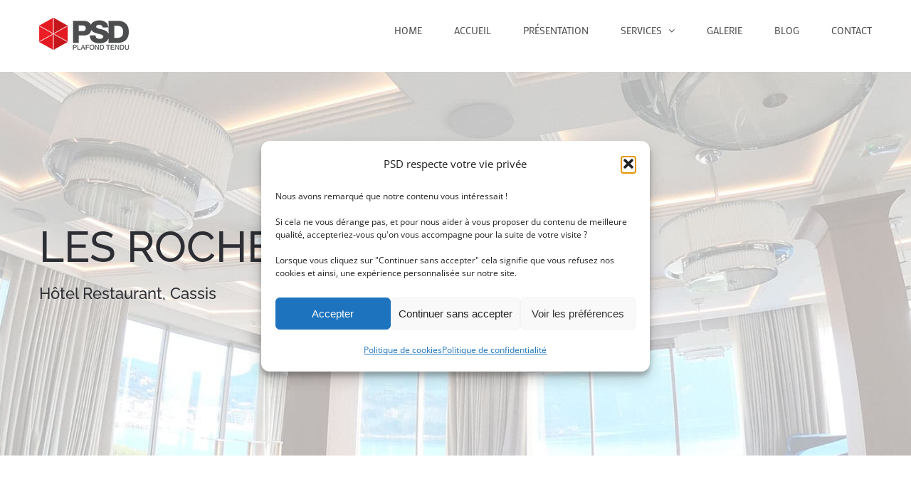

--- FILE ---
content_type: text/html; charset=UTF-8
request_url: https://psd-deco.com/portfolio/les-roches-blanches/
body_size: 22128
content:

<!DOCTYPE html>
<html class="avada-html-layout-wide avada-html-header-position-top" lang="fr-FR" prefix="og: http://ogp.me/ns# fb: http://ogp.me/ns/fb#">
<head>
	<meta http-equiv="X-UA-Compatible" content="IE=edge" />
	<meta http-equiv="Content-Type" content="text/html; charset=utf-8"/>
	<meta name="viewport" content="width=device-width, initial-scale=1" />
	<meta name='robots' content='index, follow, max-image-preview:large, max-snippet:-1, max-video-preview:-1' />
	<style>img:is([sizes="auto" i], [sizes^="auto," i]) { contain-intrinsic-size: 3000px 1500px }</style>
	
	<!-- This site is optimized with the Yoast SEO plugin v26.3 - https://yoast.com/wordpress/plugins/seo/ -->
	<title>Les Roches Blanches - PSD Plafond Tendu</title>
	<link rel="canonical" href="https://psd-deco.com/portfolio/les-roches-blanches/" />
	<meta property="og:locale" content="fr_FR" />
	<meta property="og:type" content="article" />
	<meta property="og:title" content="Les Roches Blanches - PSD Plafond Tendu" />
	<meta property="og:url" content="https://psd-deco.com/portfolio/les-roches-blanches/" />
	<meta property="og:site_name" content="PSD Plafond Tendu" />
	<meta property="article:modified_time" content="2019-04-05T16:02:04+00:00" />
	<meta property="og:image" content="https://psd-deco.com/wp-content/uploads/2019/02/portfolio-rochesblanches-2.jpg" />
	<meta property="og:image:width" content="1200" />
	<meta property="og:image:height" content="812" />
	<meta property="og:image:type" content="image/jpeg" />
	<meta name="twitter:card" content="summary_large_image" />
	<meta name="twitter:label1" content="Durée de lecture estimée" />
	<meta name="twitter:data1" content="1 minute" />
	<script type="application/ld+json" class="yoast-schema-graph">{"@context":"https://schema.org","@graph":[{"@type":"WebPage","@id":"https://psd-deco.com/portfolio/les-roches-blanches/","url":"https://psd-deco.com/portfolio/les-roches-blanches/","name":"Les Roches Blanches - PSD Plafond Tendu","isPartOf":{"@id":"https://psd-deco.com/#website"},"primaryImageOfPage":{"@id":"https://psd-deco.com/portfolio/les-roches-blanches/#primaryimage"},"image":{"@id":"https://psd-deco.com/portfolio/les-roches-blanches/#primaryimage"},"thumbnailUrl":"https://psd-deco.com/wp-content/uploads/2019/02/portfolio-rochesblanches-2.jpg","datePublished":"2019-02-26T10:37:15+00:00","dateModified":"2019-04-05T16:02:04+00:00","breadcrumb":{"@id":"https://psd-deco.com/portfolio/les-roches-blanches/#breadcrumb"},"inLanguage":"fr-FR","potentialAction":[{"@type":"ReadAction","target":["https://psd-deco.com/portfolio/les-roches-blanches/"]}]},{"@type":"ImageObject","inLanguage":"fr-FR","@id":"https://psd-deco.com/portfolio/les-roches-blanches/#primaryimage","url":"https://psd-deco.com/wp-content/uploads/2019/02/portfolio-rochesblanches-2.jpg","contentUrl":"https://psd-deco.com/wp-content/uploads/2019/02/portfolio-rochesblanches-2.jpg","width":1200,"height":812,"caption":"LES ROCHES BLANCHES"},{"@type":"BreadcrumbList","@id":"https://psd-deco.com/portfolio/les-roches-blanches/#breadcrumb","itemListElement":[{"@type":"ListItem","position":1,"name":"Accueil","item":"https://psd-deco.com/"},{"@type":"ListItem","position":2,"name":"Portfolio","item":"https://psd-deco.com/portfolio/"},{"@type":"ListItem","position":3,"name":"Les Roches Blanches"}]},{"@type":"WebSite","@id":"https://psd-deco.com/#website","url":"https://psd-deco.com/","name":"PSD Plafond Tendu","description":"Votre expert plafond tendu","potentialAction":[{"@type":"SearchAction","target":{"@type":"EntryPoint","urlTemplate":"https://psd-deco.com/?s={search_term_string}"},"query-input":{"@type":"PropertyValueSpecification","valueRequired":true,"valueName":"search_term_string"}}],"inLanguage":"fr-FR"}]}</script>
	<!-- / Yoast SEO plugin. -->



<link rel="alternate" type="application/rss+xml" title="PSD Plafond Tendu &raquo; Flux" href="https://psd-deco.com/feed/" />
<link rel="alternate" type="application/rss+xml" title="PSD Plafond Tendu &raquo; Flux des commentaires" href="https://psd-deco.com/comments/feed/" />
					<link rel="shortcut icon" href="https://psd-deco.com/wp-content/uploads/2019/02/favicon.png" type="image/x-icon" />
		
		
					<!-- Android Icon -->
			<link rel="icon" sizes="192x192" href="https://psd-deco.com/wp-content/uploads/2019/02/favicon-iphone.png">
		
					<!-- MS Edge Icon -->
			<meta name="msapplication-TileImage" content="https://psd-deco.com/wp-content/uploads/2019/02/favicon-apple.png">
									<meta name="description" content="Le décor est planté.

Un superbe établissement de Cassis, avec une vue imprenable sur le Cap Canaille.

Cet établissement emblématique des Calanques a fait peau neuve récemment et c&#039;est à cette occasion que nous sommes intervenus pour apporter une amélioration acoustique dans la salle de bar et de restaurant. Le résultat a été testé et approuvé tout"/>
				
		<meta property="og:locale" content="fr_FR"/>
		<meta property="og:type" content="article"/>
		<meta property="og:site_name" content="PSD Plafond Tendu"/>
		<meta property="og:title" content="Les Roches Blanches - PSD Plafond Tendu"/>
				<meta property="og:description" content="Le décor est planté.

Un superbe établissement de Cassis, avec une vue imprenable sur le Cap Canaille.

Cet établissement emblématique des Calanques a fait peau neuve récemment et c&#039;est à cette occasion que nous sommes intervenus pour apporter une amélioration acoustique dans la salle de bar et de restaurant. Le résultat a été testé et approuvé tout"/>
				<meta property="og:url" content="https://psd-deco.com/portfolio/les-roches-blanches/"/>
													<meta property="article:modified_time" content="2019-04-05T16:02:04+01:00"/>
											<meta property="og:image" content="https://psd-deco.com/wp-content/uploads/2019/02/portfolio-rochesblanches-2.jpg"/>
		<meta property="og:image:width" content="1200"/>
		<meta property="og:image:height" content="812"/>
		<meta property="og:image:type" content="image/jpeg"/>
				<script type="text/javascript">
/* <![CDATA[ */
window._wpemojiSettings = {"baseUrl":"https:\/\/s.w.org\/images\/core\/emoji\/16.0.1\/72x72\/","ext":".png","svgUrl":"https:\/\/s.w.org\/images\/core\/emoji\/16.0.1\/svg\/","svgExt":".svg","source":{"concatemoji":"https:\/\/psd-deco.com\/wp-includes\/js\/wp-emoji-release.min.js?ver=6.8.3"}};
/*! This file is auto-generated */
!function(s,n){var o,i,e;function c(e){try{var t={supportTests:e,timestamp:(new Date).valueOf()};sessionStorage.setItem(o,JSON.stringify(t))}catch(e){}}function p(e,t,n){e.clearRect(0,0,e.canvas.width,e.canvas.height),e.fillText(t,0,0);var t=new Uint32Array(e.getImageData(0,0,e.canvas.width,e.canvas.height).data),a=(e.clearRect(0,0,e.canvas.width,e.canvas.height),e.fillText(n,0,0),new Uint32Array(e.getImageData(0,0,e.canvas.width,e.canvas.height).data));return t.every(function(e,t){return e===a[t]})}function u(e,t){e.clearRect(0,0,e.canvas.width,e.canvas.height),e.fillText(t,0,0);for(var n=e.getImageData(16,16,1,1),a=0;a<n.data.length;a++)if(0!==n.data[a])return!1;return!0}function f(e,t,n,a){switch(t){case"flag":return n(e,"\ud83c\udff3\ufe0f\u200d\u26a7\ufe0f","\ud83c\udff3\ufe0f\u200b\u26a7\ufe0f")?!1:!n(e,"\ud83c\udde8\ud83c\uddf6","\ud83c\udde8\u200b\ud83c\uddf6")&&!n(e,"\ud83c\udff4\udb40\udc67\udb40\udc62\udb40\udc65\udb40\udc6e\udb40\udc67\udb40\udc7f","\ud83c\udff4\u200b\udb40\udc67\u200b\udb40\udc62\u200b\udb40\udc65\u200b\udb40\udc6e\u200b\udb40\udc67\u200b\udb40\udc7f");case"emoji":return!a(e,"\ud83e\udedf")}return!1}function g(e,t,n,a){var r="undefined"!=typeof WorkerGlobalScope&&self instanceof WorkerGlobalScope?new OffscreenCanvas(300,150):s.createElement("canvas"),o=r.getContext("2d",{willReadFrequently:!0}),i=(o.textBaseline="top",o.font="600 32px Arial",{});return e.forEach(function(e){i[e]=t(o,e,n,a)}),i}function t(e){var t=s.createElement("script");t.src=e,t.defer=!0,s.head.appendChild(t)}"undefined"!=typeof Promise&&(o="wpEmojiSettingsSupports",i=["flag","emoji"],n.supports={everything:!0,everythingExceptFlag:!0},e=new Promise(function(e){s.addEventListener("DOMContentLoaded",e,{once:!0})}),new Promise(function(t){var n=function(){try{var e=JSON.parse(sessionStorage.getItem(o));if("object"==typeof e&&"number"==typeof e.timestamp&&(new Date).valueOf()<e.timestamp+604800&&"object"==typeof e.supportTests)return e.supportTests}catch(e){}return null}();if(!n){if("undefined"!=typeof Worker&&"undefined"!=typeof OffscreenCanvas&&"undefined"!=typeof URL&&URL.createObjectURL&&"undefined"!=typeof Blob)try{var e="postMessage("+g.toString()+"("+[JSON.stringify(i),f.toString(),p.toString(),u.toString()].join(",")+"));",a=new Blob([e],{type:"text/javascript"}),r=new Worker(URL.createObjectURL(a),{name:"wpTestEmojiSupports"});return void(r.onmessage=function(e){c(n=e.data),r.terminate(),t(n)})}catch(e){}c(n=g(i,f,p,u))}t(n)}).then(function(e){for(var t in e)n.supports[t]=e[t],n.supports.everything=n.supports.everything&&n.supports[t],"flag"!==t&&(n.supports.everythingExceptFlag=n.supports.everythingExceptFlag&&n.supports[t]);n.supports.everythingExceptFlag=n.supports.everythingExceptFlag&&!n.supports.flag,n.DOMReady=!1,n.readyCallback=function(){n.DOMReady=!0}}).then(function(){return e}).then(function(){var e;n.supports.everything||(n.readyCallback(),(e=n.source||{}).concatemoji?t(e.concatemoji):e.wpemoji&&e.twemoji&&(t(e.twemoji),t(e.wpemoji)))}))}((window,document),window._wpemojiSettings);
/* ]]> */
</script>
<link rel='stylesheet' id='layerslider-css' href='https://psd-deco.com/wp-content/plugins/LayerSlider/assets/static/layerslider/css/layerslider.css?ver=7.15.1' type='text/css' media='all' />
<style id='wp-emoji-styles-inline-css' type='text/css'>

	img.wp-smiley, img.emoji {
		display: inline !important;
		border: none !important;
		box-shadow: none !important;
		height: 1em !important;
		width: 1em !important;
		margin: 0 0.07em !important;
		vertical-align: -0.1em !important;
		background: none !important;
		padding: 0 !important;
	}
</style>
<link rel='stylesheet' id='cmplz-general-css' href='https://psd-deco.com/wp-content/plugins/complianz-gdpr/assets/css/cookieblocker.min.css?ver=1762288099' type='text/css' media='all' />
<link rel='stylesheet' id='fusion-dynamic-css-css' href='https://psd-deco.com/wp-content/uploads/fusion-styles/bd82351c64f9534b2c24a46ad8b7ae77.min.css?ver=3.13.3' type='text/css' media='all' />
<script type="text/javascript" src="https://psd-deco.com/wp-includes/js/jquery/jquery.min.js?ver=3.7.1" id="jquery-core-js"></script>
<script type="text/javascript" src="https://psd-deco.com/wp-includes/js/jquery/jquery-migrate.min.js?ver=3.4.1" id="jquery-migrate-js"></script>
<script type="text/javascript" id="layerslider-utils-js-extra">
/* <![CDATA[ */
var LS_Meta = {"v":"7.15.1","fixGSAP":"1"};
/* ]]> */
</script>
<script type="text/javascript" src="https://psd-deco.com/wp-content/plugins/LayerSlider/assets/static/layerslider/js/layerslider.utils.js?ver=7.15.1" id="layerslider-utils-js"></script>
<script type="text/javascript" src="https://psd-deco.com/wp-content/plugins/LayerSlider/assets/static/layerslider/js/layerslider.kreaturamedia.jquery.js?ver=7.15.1" id="layerslider-js"></script>
<script type="text/javascript" src="https://psd-deco.com/wp-content/plugins/LayerSlider/assets/static/layerslider/js/layerslider.transitions.js?ver=7.15.1" id="layerslider-transitions-js"></script>
<script type="text/javascript" src="https://psd-deco.com/wp-content/plugins/google-analytics-for-wordpress/assets/js/frontend-gtag.min.js?ver=9.11.1" id="monsterinsights-frontend-script-js" async="async" data-wp-strategy="async"></script>
<script data-cfasync="false" data-wpfc-render="false" type="text/javascript" id='monsterinsights-frontend-script-js-extra'>/* <![CDATA[ */
var monsterinsights_frontend = {"js_events_tracking":"true","download_extensions":"doc,pdf,ppt,zip,xls,docx,pptx,xlsx","inbound_paths":"[{\"path\":\"\\\/go\\\/\",\"label\":\"affiliate\"},{\"path\":\"\\\/recommend\\\/\",\"label\":\"affiliate\"}]","home_url":"https:\/\/psd-deco.com","hash_tracking":"false","v4_id":"G-4GLNM7M039"};/* ]]> */
</script>
<meta name="generator" content="Powered by LayerSlider 7.15.1 - Build Heros, Sliders, and Popups. Create Animations and Beautiful, Rich Web Content as Easy as Never Before on WordPress." />
<!-- LayerSlider updates and docs at: https://layerslider.com -->
<link rel="https://api.w.org/" href="https://psd-deco.com/wp-json/" /><link rel="alternate" title="JSON" type="application/json" href="https://psd-deco.com/wp-json/wp/v2/avada_portfolio/166" /><link rel="EditURI" type="application/rsd+xml" title="RSD" href="https://psd-deco.com/xmlrpc.php?rsd" />
<meta name="generator" content="WordPress 6.8.3" />
<link rel='shortlink' href='https://psd-deco.com/?p=166' />
<link rel="alternate" title="oEmbed (JSON)" type="application/json+oembed" href="https://psd-deco.com/wp-json/oembed/1.0/embed?url=https%3A%2F%2Fpsd-deco.com%2Fportfolio%2Fles-roches-blanches%2F" />
<link rel="alternate" title="oEmbed (XML)" type="text/xml+oembed" href="https://psd-deco.com/wp-json/oembed/1.0/embed?url=https%3A%2F%2Fpsd-deco.com%2Fportfolio%2Fles-roches-blanches%2F&#038;format=xml" />
<meta name="ti-site-data" content="[base64]" />			<style>.cmplz-hidden {
					display: none !important;
				}</style><style type="text/css" id="css-fb-visibility">@media screen and (max-width: 640px){.fusion-no-small-visibility{display:none !important;}body .sm-text-align-center{text-align:center !important;}body .sm-text-align-left{text-align:left !important;}body .sm-text-align-right{text-align:right !important;}body .sm-flex-align-center{justify-content:center !important;}body .sm-flex-align-flex-start{justify-content:flex-start !important;}body .sm-flex-align-flex-end{justify-content:flex-end !important;}body .sm-mx-auto{margin-left:auto !important;margin-right:auto !important;}body .sm-ml-auto{margin-left:auto !important;}body .sm-mr-auto{margin-right:auto !important;}body .fusion-absolute-position-small{position:absolute;top:auto;width:100%;}.awb-sticky.awb-sticky-small{ position: sticky; top: var(--awb-sticky-offset,0); }}@media screen and (min-width: 641px) and (max-width: 1024px){.fusion-no-medium-visibility{display:none !important;}body .md-text-align-center{text-align:center !important;}body .md-text-align-left{text-align:left !important;}body .md-text-align-right{text-align:right !important;}body .md-flex-align-center{justify-content:center !important;}body .md-flex-align-flex-start{justify-content:flex-start !important;}body .md-flex-align-flex-end{justify-content:flex-end !important;}body .md-mx-auto{margin-left:auto !important;margin-right:auto !important;}body .md-ml-auto{margin-left:auto !important;}body .md-mr-auto{margin-right:auto !important;}body .fusion-absolute-position-medium{position:absolute;top:auto;width:100%;}.awb-sticky.awb-sticky-medium{ position: sticky; top: var(--awb-sticky-offset,0); }}@media screen and (min-width: 1025px){.fusion-no-large-visibility{display:none !important;}body .lg-text-align-center{text-align:center !important;}body .lg-text-align-left{text-align:left !important;}body .lg-text-align-right{text-align:right !important;}body .lg-flex-align-center{justify-content:center !important;}body .lg-flex-align-flex-start{justify-content:flex-start !important;}body .lg-flex-align-flex-end{justify-content:flex-end !important;}body .lg-mx-auto{margin-left:auto !important;margin-right:auto !important;}body .lg-ml-auto{margin-left:auto !important;}body .lg-mr-auto{margin-right:auto !important;}body .fusion-absolute-position-large{position:absolute;top:auto;width:100%;}.awb-sticky.awb-sticky-large{ position: sticky; top: var(--awb-sticky-offset,0); }}</style><style type="text/css">.broken_link, a.broken_link {
	text-decoration: line-through;
}</style>		<style type="text/css" id="wp-custom-css">
			#knopka
{
    color: white;
    background-color: rgb(145,145,145);
   
}		</style>
				<script type="text/javascript">
			var doc = document.documentElement;
			doc.setAttribute( 'data-useragent', navigator.userAgent );
		</script>
		
	<meta name="generator" content="WP Rocket 3.20.0.3" data-wpr-features="wpr_desktop" /></head>

<body data-cmplz=1 class="wp-singular avada_portfolio-template-default single single-avada_portfolio postid-166 single-format-standard wp-theme-Avada fusion-image-hovers fusion-pagination-sizing fusion-button_type-flat fusion-button_span-no fusion-button_gradient-linear avada-image-rollover-circle-yes avada-image-rollover-yes avada-image-rollover-direction-bottom fusion-has-button-gradient fusion-body ltr fusion-sticky-header no-tablet-sticky-header no-mobile-sticky-header avada-has-rev-slider-styles fusion-disable-outline fusion-sub-menu-fade mobile-logo-pos-left layout-wide-mode avada-has-boxed-modal-shadow-none layout-scroll-offset-full avada-has-zero-margin-offset-top fusion-top-header menu-text-align-left mobile-menu-design-modern fusion-show-pagination-text fusion-header-layout-v1 avada-responsive avada-footer-fx-none avada-menu-highlight-style-bar fusion-search-form-classic fusion-main-menu-search-overlay fusion-avatar-square avada-dropdown-styles avada-blog-layout-large avada-blog-archive-layout-medium avada-header-shadow-no avada-menu-icon-position-left avada-has-megamenu-shadow avada-has-mainmenu-dropdown-divider avada-has-100-footer avada-has-breadcrumb-mobile-hidden avada-has-titlebar-hide avada-has-pagination-padding avada-flyout-menu-direction-fade avada-ec-views-v1" data-awb-post-id="166">
		<a class="skip-link screen-reader-text" href="#content">Passer au contenu</a>

	<div data-rocket-location-hash="1bedd667ccdb0f2ae6123868cb70086e" id="boxed-wrapper">
		
		<div data-rocket-location-hash="c748e83a99a8efa38397a49b963eb39a" id="wrapper" class="fusion-wrapper">
			<div data-rocket-location-hash="30e21cd0d1ab48664f94f36d4ec80340" id="home" style="position:relative;top:-1px;"></div>
							
					
			<header data-rocket-location-hash="6a3c4ea792bfdd798d2d351fb8fd07c9" class="fusion-header-wrapper">
				<div class="fusion-header-v1 fusion-logo-alignment fusion-logo-left fusion-sticky-menu- fusion-sticky-logo-1 fusion-mobile-logo-1  fusion-mobile-menu-design-modern">
					<div class="fusion-header-sticky-height"></div>
<div class="fusion-header">
	<div class="fusion-row">
					<div class="fusion-logo" data-margin-top="25px" data-margin-bottom="31px" data-margin-left="0px" data-margin-right="0px">
			<a class="fusion-logo-link"  href="https://psd-deco.com/" >

						<!-- standard logo -->
			<img src="https://psd-deco.com/wp-content/uploads/2019/03/logo-psd.png" srcset="https://psd-deco.com/wp-content/uploads/2019/03/logo-psd.png 1x, https://psd-deco.com/wp-content/uploads/2019/03/logo-psd-retina.png 2x" width="126" height="45" style="max-height:45px;height:auto;" alt="PSD Plafond Tendu Logo" data-retina_logo_url="https://psd-deco.com/wp-content/uploads/2019/03/logo-psd-retina.png" class="fusion-standard-logo" />

											<!-- mobile logo -->
				<img src="https://psd-deco.com/wp-content/uploads/2019/03/logo-psd.png" srcset="https://psd-deco.com/wp-content/uploads/2019/03/logo-psd.png 1x, https://psd-deco.com/wp-content/uploads/2019/03/logo-psd-retina.png 2x" width="126" height="45" style="max-height:45px;height:auto;" alt="PSD Plafond Tendu Logo" data-retina_logo_url="https://psd-deco.com/wp-content/uploads/2019/03/logo-psd-retina.png" class="fusion-mobile-logo" />
			
											<!-- sticky header logo -->
				<img src="https://psd-deco.com/wp-content/uploads/2019/03/logo-psd.png" srcset="https://psd-deco.com/wp-content/uploads/2019/03/logo-psd.png 1x, https://psd-deco.com/wp-content/uploads/2019/03/logo-psd-retina.png 2x" width="126" height="45" style="max-height:45px;height:auto;" alt="PSD Plafond Tendu Logo" data-retina_logo_url="https://psd-deco.com/wp-content/uploads/2019/03/logo-psd-retina.png" class="fusion-sticky-logo" />
					</a>
		</div>		<nav class="fusion-main-menu" aria-label="Menu principal"><div class="fusion-overlay-search">		<form role="search" class="searchform fusion-search-form  fusion-search-form-classic" method="get" action="https://psd-deco.com/">
			<div class="fusion-search-form-content">

				
				<div class="fusion-search-field search-field">
					<label><span class="screen-reader-text">Rechercher:</span>
													<input type="search" value="" name="s" class="s" placeholder="Rechercher..." required aria-required="true" aria-label="Rechercher..."/>
											</label>
				</div>
				<div class="fusion-search-button search-button">
					<input type="submit" class="fusion-search-submit searchsubmit" aria-label="Recherche" value="&#xf002;" />
									</div>

				
			</div>


			
		</form>
		<div class="fusion-search-spacer"></div><a href="#" role="button" aria-label="Fermer la recherche" class="fusion-close-search"></a></div><ul id="menu-architecture-main-menu" class="fusion-menu"><li  id="menu-item-3066"  class="menu-item menu-item-type-post_type menu-item-object-page menu-item-home menu-item-3066"  data-item-id="3066"><a  href="https://psd-deco.com/" class="fusion-bar-highlight"><span class="menu-text">HOME</span></a></li><li  id="menu-item-2516"  class="menu-item menu-item-type-post_type menu-item-object-page menu-item-2516"  data-item-id="2516"><a  href="https://psd-deco.com/home/" class="fusion-bar-highlight"><span class="menu-text">ACCUEIL</span></a></li><li  id="menu-item-20"  class="menu-item menu-item-type-post_type menu-item-object-page menu-item-20"  data-item-id="20"><a  href="https://psd-deco.com/presentation/" class="fusion-bar-highlight"><span class="menu-text">PRÉSENTATION</span></a></li><li  id="menu-item-19"  class="menu-item menu-item-type-post_type menu-item-object-page menu-item-has-children menu-item-19 fusion-dropdown-menu"  data-item-id="19"><a  href="https://psd-deco.com/services/" class="fusion-bar-highlight"><span class="menu-text">SERVICES</span> <span class="fusion-caret"><i class="fusion-dropdown-indicator" aria-hidden="true"></i></span></a><ul class="sub-menu"><li  id="menu-item-628"  class="menu-item menu-item-type-post_type menu-item-object-page menu-item-628 fusion-dropdown-submenu" ><a  href="https://psd-deco.com/pose-plafond-tendu-nice-cannes-06/" class="fusion-bar-highlight"><span>PLAFOND TENDU</span></a></li><li  id="menu-item-652"  class="menu-item menu-item-type-post_type menu-item-object-page menu-item-652 fusion-dropdown-submenu" ><a  href="https://psd-deco.com/pose-decor-imprime-nice-cannes-06/" class="fusion-bar-highlight"><span>DÉCOR IMPRIMÉ TENDU</span></a></li><li  id="menu-item-651"  class="menu-item menu-item-type-post_type menu-item-object-page menu-item-651 fusion-dropdown-submenu" ><a  href="https://psd-deco.com/traitement-acoustique-nice-cannes-06/" class="fusion-bar-highlight"><span>TRAITEMENT ACOUSTIQUE</span></a></li><li  id="menu-item-2850"  class="menu-item menu-item-type-post_type menu-item-object-page menu-item-2850 fusion-dropdown-submenu" ><a  href="https://psd-deco.com/barrisol-clim-nice-cannes-06/" class="fusion-bar-highlight"><span>BARRISOL CLIM®</span></a></li><li  id="menu-item-2849"  class="menu-item menu-item-type-post_type menu-item-object-page menu-item-2849 fusion-dropdown-submenu" ><a  href="https://psd-deco.com/barrisol-mirror-nice-cannes-06/" class="fusion-bar-highlight"><span>BARRISOL MIRROR®</span></a></li><li  id="menu-item-2848"  class="menu-item menu-item-type-post_type menu-item-object-page menu-item-2848 fusion-dropdown-submenu" ><a  href="https://psd-deco.com/barrisol-lumiere-nice-cannes-06/" class="fusion-bar-highlight"><span>BARRISOL LUMIÈRE®</span></a></li><li  id="menu-item-650"  class="menu-item menu-item-type-post_type menu-item-object-page menu-item-650 fusion-dropdown-submenu" ><a  href="https://psd-deco.com/pose-ciel-etoile-nice-cannes-06/" class="fusion-bar-highlight"><span>CIEL ÉTOILÉ</span></a></li><li  id="menu-item-649"  class="menu-item menu-item-type-post_type menu-item-object-page menu-item-649 fusion-dropdown-submenu" ><a  href="https://psd-deco.com/services-professionnels-plafond-tendu-nice-cannes-06/" class="fusion-bar-highlight"><span>SERVICES AUX PROFESSIONNELS</span></a></li></ul></li><li  id="menu-item-1545"  class="menu-item menu-item-type-post_type menu-item-object-page menu-item-1545"  data-item-id="1545"><a  href="https://psd-deco.com/galerie/" class="fusion-bar-highlight"><span class="menu-text">GALERIE</span></a></li><li  id="menu-item-454"  class="menu-item menu-item-type-post_type menu-item-object-page menu-item-454"  data-item-id="454"><a  href="https://psd-deco.com/blog/" class="fusion-bar-highlight"><span class="menu-text">BLOG</span></a></li><li  id="menu-item-17"  class="menu-item menu-item-type-post_type menu-item-object-page menu-item-17"  data-item-id="17"><a  href="https://psd-deco.com/contact/" class="fusion-bar-highlight"><span class="menu-text">CONTACT</span></a></li></ul></nav>	<div class="fusion-mobile-menu-icons">
							<a href="#" class="fusion-icon awb-icon-bars" aria-label="Afficher/masquer le menu mobile" aria-expanded="false"></a>
		
		
		
			</div>

<nav class="fusion-mobile-nav-holder fusion-mobile-menu-text-align-left" aria-label="Menu principal mobile"></nav>

					</div>
</div>
				</div>
				<div class="fusion-clearfix"></div>
			</header>
								
							<div data-rocket-location-hash="ae09952dcb51da4b7e7510d1894525f4" id="sliders-container" class="fusion-slider-visibility">
			<div id="fusion-slider-27" data-id="27" class="fusion-slider-container fusion-slider-166 full-width-slider-container" style="height:700px;max-width:100%;">
	<style type="text/css">
		#fusion-slider-27 .flex-direction-nav a {width:63px;height:63px;line-height:63px;font-size:25px;}	</style>
	<div class="fusion-slider-loading">Chargement…</div>
		<div class="tfs-slider flexslider main-flex full-width-slider" style="max-width:100%;--typography_sensitivity:1;" data-slider_width="100%" data-slider_height="700px" data-full_screen="0" data-parallax="1" data-nav_arrows="0" data-pagination_circles="0" data-autoplay="0" data-loop="0" data-animation="fade" data-slideshow_speed="7000" data-animation_speed="600" data-typo_sensitivity="1" data-typo_factor="1.5" data-nav_box_width="63px" data-nav_box_height="63px" data-nav_arrow_size="25px" data-orderby="date" data-order="DESC" data-slider_indicator="" data-slider_indicator_color="#ffffff" >
		<ul class="slides" style="max-width:100%;">
															<li class="slide-id-338" data-mute="yes" data-loop="yes" data-autoplay="yes">
					<div class="slide-content-container slide-content-left" style="display: none;">
						<div class="slide-content" style="">
															<div class="heading ">
									<div class="fusion-title-sc-wrapper" style="">
										<div class="fusion-title title fusion-title-1 fusion-sep-none fusion-title-text fusion-title-size-two" style="--awb-text-color:#2c2e34;--awb-margin-bottom:0px;--awb-sep-color:#2c2e34;--awb-font-size:60px;"><h2 class="fusion-title-heading title-heading-left fusion-responsive-typography-calculated" style="margin:0;font-size:1em;--fontSize:60;line-height:1.2;">LES ROCHES BLANCHES</h2></div>									</div>
								</div>
																						<div class="caption ">
									<div class="fusion-title-sc-wrapper" style="">
										<div class="fusion-title title fusion-title-2 fusion-sep-none fusion-title-text fusion-title-size-three" style="--awb-text-color:#2c2e34;--awb-margin-bottom:0px;--awb-sep-color:#2c2e34;--awb-font-size:22px;"><h3 class="fusion-title-heading title-heading-left fusion-responsive-typography-calculated" style="margin:0;font-size:1em;--fontSize:22;--minFontSize:22;line-height:1.2;">Hôtel Restaurant, Cassis</h3></div>									</div>
								</div>
																						<div class="buttons" >
																										</div>
													</div>
					</div>
																									<div class="background background-image" style="background-image: url(https://psd-deco.com/wp-content/uploads/2019/02/rochesblanches-slide.jpg);max-width:100%;height:700px;filter: progid:DXImageTransform.Microsoft.AlphaImageLoader(src='https://psd-deco.com/wp-content/uploads/2019/02/rochesblanches-slide.jpg', sizingMethod='scale');" data-imgwidth="1950">
																							</div>
				</li>
					</ul>
	</div>
</div>
		</div>
				
					
							
			
						<main data-rocket-location-hash="cfd425a3ef65a3b5580999ab4a16ee55" id="main" class="clearfix ">
				<div class="fusion-row" style="">
<section id="content" class=" portfolio-half" style="width: 100%;">
	
	
					<article id="post-166" class="post-166 avada_portfolio type-avada_portfolio status-publish format-standard has-post-thumbnail hentry portfolio_category-page-accueil portfolio_category-services-aux-professionnels portfolio_category-traitement-acoustique">

									<div class="fusion-flexslider flexslider fusion-post-slideshow post-slideshow fusion-flexslider-loading">
				<ul class="slides">
																					<li>
																																<a href="https://psd-deco.com/wp-content/uploads/2019/02/portfolio-rochesblanches-2.jpg" data-rel="iLightbox[gallery166]" title="LES ROCHES BLANCHES" data-title="LES ROCHES BLANCHES" data-caption="LES ROCHES BLANCHES">
										<span class="screen-reader-text">View Larger Image</span>
										<img width="1200" height="812" src="https://psd-deco.com/wp-content/uploads/2019/02/portfolio-rochesblanches-2.jpg" class="attachment-full size-full wp-post-image" alt="Traitement acoustique par plafond tendu, salle de restaurant." decoding="async" fetchpriority="high" srcset="https://psd-deco.com/wp-content/uploads/2019/02/portfolio-rochesblanches-2-200x135.jpg 200w, https://psd-deco.com/wp-content/uploads/2019/02/portfolio-rochesblanches-2-400x271.jpg 400w, https://psd-deco.com/wp-content/uploads/2019/02/portfolio-rochesblanches-2-600x406.jpg 600w, https://psd-deco.com/wp-content/uploads/2019/02/portfolio-rochesblanches-2-800x541.jpg 800w, https://psd-deco.com/wp-content/uploads/2019/02/portfolio-rochesblanches-2.jpg 1200w" sizes="(max-width: 800px) 100vw, 1200px" />									</a>
																					</li>
																																		<li>
																																				<a href="https://psd-deco.com/wp-content/uploads/2019/02/portfolio-rochesblanches-1.jpg" data-rel="iLightbox[gallery166]" title="LES ROCHES BLANCHES" data-title="LES ROCHES BLANCHES" data-caption="LES ROCHES BLANCHES">
											<span class="screen-reader-text">View Larger Image</span>
											<img width="1200" height="812" src="https://psd-deco.com/wp-content/uploads/2019/02/portfolio-rochesblanches-1.jpg" class="attachment-full size-full" alt="Traitement acoustique par plafond tendu, salle de restaurant." decoding="async" srcset="https://psd-deco.com/wp-content/uploads/2019/02/portfolio-rochesblanches-1-200x135.jpg 200w, https://psd-deco.com/wp-content/uploads/2019/02/portfolio-rochesblanches-1-400x271.jpg 400w, https://psd-deco.com/wp-content/uploads/2019/02/portfolio-rochesblanches-1-600x406.jpg 600w, https://psd-deco.com/wp-content/uploads/2019/02/portfolio-rochesblanches-1-800x541.jpg 800w, https://psd-deco.com/wp-content/uploads/2019/02/portfolio-rochesblanches-1.jpg 1200w" sizes="(max-width: 800px) 100vw, 1200px" />										</a>
																								</li>
																																				<li>
																																				<a href="https://psd-deco.com/wp-content/uploads/2019/02/portfolio-rochesblanches-3.jpg" data-rel="iLightbox[gallery166]" title="LES ROCHES BLANCHES" data-title="LES ROCHES BLANCHES" data-caption="LES ROCHES BLANCHES">
											<span class="screen-reader-text">View Larger Image</span>
											<img width="1200" height="812" src="https://psd-deco.com/wp-content/uploads/2019/02/portfolio-rochesblanches-3.jpg" class="attachment-full size-full" alt="Traitement acoustique par plafond tendu, salle de restaurant." decoding="async" srcset="https://psd-deco.com/wp-content/uploads/2019/02/portfolio-rochesblanches-3-200x135.jpg 200w, https://psd-deco.com/wp-content/uploads/2019/02/portfolio-rochesblanches-3-400x271.jpg 400w, https://psd-deco.com/wp-content/uploads/2019/02/portfolio-rochesblanches-3-600x406.jpg 600w, https://psd-deco.com/wp-content/uploads/2019/02/portfolio-rochesblanches-3-800x541.jpg 800w, https://psd-deco.com/wp-content/uploads/2019/02/portfolio-rochesblanches-3.jpg 1200w" sizes="(max-width: 800px) 100vw, 1200px" />										</a>
																								</li>
																																																																								</ul>
			</div>
			
						<div class="project-content">
				<span class="entry-title rich-snippet-hidden">Les Roches Blanches</span><span class="vcard rich-snippet-hidden"><span class="fn"><a href="https://psd-deco.com/author/admin8006/" title="Articles par Sébastien" rel="author">Sébastien</a></span></span><span class="updated rich-snippet-hidden">2019-04-05T18:02:04+02:00</span>				<div class="project-description post-content fusion-project-description-details" style="">
											<h3>Description du projet</h3>										<div class="fusion-fullwidth fullwidth-box fusion-builder-row-1 nonhundred-percent-fullwidth non-hundred-percent-height-scrolling" style="--awb-border-radius-top-left:0px;--awb-border-radius-top-right:0px;--awb-border-radius-bottom-right:0px;--awb-border-radius-bottom-left:0px;--awb-flex-wrap:wrap;" ><div class="fusion-builder-row fusion-row"><div class="fusion-layout-column fusion_builder_column fusion-builder-column-0 fusion_builder_column_1_1 1_1 fusion-one-full fusion-column-first fusion-column-last" style="--awb-bg-size:cover;--awb-margin-bottom:0px;"><div class="fusion-column-wrapper fusion-flex-column-wrapper-legacy"><div class="fusion-text fusion-text-1"><p>Le décor est planté.</p>
<p>Un superbe établissement de Cassis, avec une vue imprenable sur le Cap Canaille.</p>
<p>Cet établissement emblématique des Calanques a fait peau neuve récemment et c&rsquo;est à cette occasion que nous sommes intervenus pour apporter une amélioration acoustique dans la salle de bar et de restaurant. Le résultat a été testé et approuvé tout l&rsquo;été par le personnel et les clients. Tout le monde est ravi.</p>
<p>Architecte : Monika Kappel</p>
</div><div class="fusion-clearfix"></div></div></div></div></div>
									</div>

									<div class="project-info">
												<h3>Détails du projet</h3>
												
																			<div class="project-info-box">
								<h4>Catégories:</h4>								<div class="project-terms">
									<a href="https://psd-deco.com/portfolio_category/page-accueil/" rel="tag">Page d'accueil</a><br /><a href="https://psd-deco.com/portfolio_category/services-aux-professionnels/" rel="tag">Services aux professionnels</a><br /><a href="https://psd-deco.com/portfolio_category/traitement-acoustique/" rel="tag">Traitement acoustique</a>								</div>
							</div>
						
												
						
						
						
																				<div class="project-info-box">
								<h4>Copyright :</h4>								<span><a href="#">PSD</a></span>
							</div>
						
																							</div>
							</div>

			<div class="portfolio-sep"></div>
															<section class="related-posts single-related-posts">
				<div class="fusion-title fusion-title-size-two sep-none fusion-sep-none" style="margin-top:0px;margin-bottom:30px;">
				<h2 class="title-heading-left" style="margin:0;">
					Projets connexes				</h2>
			</div>
			
	
	
	
					<div class="awb-carousel awb-swiper awb-swiper-carousel fusion-carousel-title-below-image" data-imagesize="fixed" data-metacontent="yes" data-autoplay="yes" data-touchscroll="yes" data-columns="3" data-itemmargin="10px" data-itemwidth="180" data-scrollitems="1">
		<div class="swiper-wrapper">
																		<div class="swiper-slide">
					<div class="fusion-carousel-item-wrapper">
						<div  class="fusion-image-wrapper fusion-image-size-fixed" aria-haspopup="true">
					<img src="https://psd-deco.com/wp-content/uploads/2019/02/portfolio-transat-1-500x383.jpg" srcset="https://psd-deco.com/wp-content/uploads/2019/02/portfolio-transat-1-500x383.jpg 1x, https://psd-deco.com/wp-content/uploads/2019/02/portfolio-transat-1-500x383@2x.jpg 2x" width="500" height="383" alt="Le Transat" />
	<div class="fusion-rollover">
	<div class="fusion-rollover-content">

														<a class="fusion-rollover-link" href="https://psd-deco.com/portfolio/le-transat/">Le Transat</a>
			
														
								
													<div class="fusion-rollover-sep"></div>
				
																		<a class="fusion-rollover-gallery" href="https://psd-deco.com/wp-content/uploads/2019/02/portfolio-transat-1.jpg" data-options="" data-id="177" data-rel="iLightbox[gallery]" data-title="LE TRANSAT ANTIBES" data-caption="LE TRANSAT ANTIBES">
						Galerie					</a>
														
		
								
								
		
						<a class="fusion-link-wrapper" href="https://psd-deco.com/portfolio/le-transat/" aria-label="Le Transat"></a>
	</div>
</div>
</div>
																				<h4 class="fusion-carousel-title">
								<a class="fusion-related-posts-title-link" href="https://psd-deco.com/portfolio/le-transat/" target="_self" title="Le Transat">Le Transat</a>
							</h4>

							<div class="fusion-carousel-meta">
								
								<span class="fusion-date">février 26th, 2019</span>

															</div><!-- fusion-carousel-meta -->
											</div><!-- fusion-carousel-item-wrapper -->
				</div>
															<div class="swiper-slide">
					<div class="fusion-carousel-item-wrapper">
						<div  class="fusion-image-wrapper fusion-image-size-fixed" aria-haspopup="true">
					<img src="https://psd-deco.com/wp-content/uploads/2019/02/portfolio-soleilrouge-4-500x383.jpg" srcset="https://psd-deco.com/wp-content/uploads/2019/02/portfolio-soleilrouge-4-500x383.jpg 1x, https://psd-deco.com/wp-content/uploads/2019/02/portfolio-soleilrouge-4-500x383@2x.jpg 2x" width="500" height="383" alt="Soleil Rouge" />
	<div class="fusion-rollover">
	<div class="fusion-rollover-content">

														<a class="fusion-rollover-link" href="https://psd-deco.com/portfolio/spa/">Soleil Rouge</a>
			
														
								
													<div class="fusion-rollover-sep"></div>
				
																		<a class="fusion-rollover-gallery" href="https://psd-deco.com/wp-content/uploads/2019/02/portfolio-soleilrouge-4.jpg" data-options="" data-id="176" data-rel="iLightbox[gallery]" data-title="SPA AUBAGNE" data-caption="SPA AUBAGNE">
						Galerie					</a>
														
		
								
								
		
						<a class="fusion-link-wrapper" href="https://psd-deco.com/portfolio/spa/" aria-label="Soleil Rouge"></a>
	</div>
</div>
</div>
																				<h4 class="fusion-carousel-title">
								<a class="fusion-related-posts-title-link" href="https://psd-deco.com/portfolio/spa/" target="_self" title="Soleil Rouge">Soleil Rouge</a>
							</h4>

							<div class="fusion-carousel-meta">
								
								<span class="fusion-date">février 26th, 2019</span>

															</div><!-- fusion-carousel-meta -->
											</div><!-- fusion-carousel-item-wrapper -->
				</div>
															<div class="swiper-slide">
					<div class="fusion-carousel-item-wrapper">
						<div  class="fusion-image-wrapper fusion-image-size-fixed" aria-haspopup="true">
					<img src="https://psd-deco.com/wp-content/uploads/2019/02/portfolio-Meridien-1-500x383.jpg" srcset="https://psd-deco.com/wp-content/uploads/2019/02/portfolio-Meridien-1-500x383.jpg 1x, https://psd-deco.com/wp-content/uploads/2019/02/portfolio-Meridien-1-500x383@2x.jpg 2x" width="500" height="383" alt="Le Méridien" />
	<div class="fusion-rollover">
	<div class="fusion-rollover-content">

														<a class="fusion-rollover-link" href="https://psd-deco.com/portfolio/meridien/">Le Méridien</a>
			
														
								
													<div class="fusion-rollover-sep"></div>
				
																		<a class="fusion-rollover-gallery" href="https://psd-deco.com/wp-content/uploads/2019/02/portfolio-Meridien-1.jpg" data-options="" data-id="175" data-rel="iLightbox[gallery]" data-title="HÔTEL MONACO" data-caption="HÔTEL MONACO">
						Galerie					</a>
														
		
								
								
		
						<a class="fusion-link-wrapper" href="https://psd-deco.com/portfolio/meridien/" aria-label="Le Méridien"></a>
	</div>
</div>
</div>
																				<h4 class="fusion-carousel-title">
								<a class="fusion-related-posts-title-link" href="https://psd-deco.com/portfolio/meridien/" target="_self" title="Le Méridien">Le Méridien</a>
							</h4>

							<div class="fusion-carousel-meta">
								
								<span class="fusion-date">février 26th, 2019</span>

															</div><!-- fusion-carousel-meta -->
											</div><!-- fusion-carousel-item-wrapper -->
				</div>
															<div class="swiper-slide">
					<div class="fusion-carousel-item-wrapper">
						<div  class="fusion-image-wrapper fusion-image-size-fixed" aria-haspopup="true">
					<img src="https://psd-deco.com/wp-content/uploads/2019/02/portfolio-easylounge-1-500x383.jpg" srcset="https://psd-deco.com/wp-content/uploads/2019/02/portfolio-easylounge-1-500x383.jpg 1x, https://psd-deco.com/wp-content/uploads/2019/02/portfolio-easylounge-1-500x383@2x.jpg 2x" width="500" height="383" alt="Son-Vidéo" />
	<div class="fusion-rollover">
	<div class="fusion-rollover-content">

														<a class="fusion-rollover-link" href="https://psd-deco.com/portfolio/son-video/">Son-Vidéo</a>
			
														
								
													<div class="fusion-rollover-sep"></div>
				
																		<a class="fusion-rollover-gallery" href="https://psd-deco.com/wp-content/uploads/2019/02/portfolio-easylounge-1.jpg" data-options="" data-id="174" data-rel="iLightbox[gallery]" data-title="CINEMA SON-VIDÉO" data-caption="CINEMA SON-VIDÉO">
						Galerie					</a>
														
		
								
								
		
						<a class="fusion-link-wrapper" href="https://psd-deco.com/portfolio/son-video/" aria-label="Son-Vidéo"></a>
	</div>
</div>
</div>
																				<h4 class="fusion-carousel-title">
								<a class="fusion-related-posts-title-link" href="https://psd-deco.com/portfolio/son-video/" target="_self" title="Son-Vidéo">Son-Vidéo</a>
							</h4>

							<div class="fusion-carousel-meta">
								
								<span class="fusion-date">février 26th, 2019</span>

															</div><!-- fusion-carousel-meta -->
											</div><!-- fusion-carousel-item-wrapper -->
				</div>
															<div class="swiper-slide">
					<div class="fusion-carousel-item-wrapper">
						<div  class="fusion-image-wrapper fusion-image-size-fixed" aria-haspopup="true">
					<img src="https://psd-deco.com/wp-content/uploads/2019/02/portfolio-scene55-1-500x383.jpg" srcset="https://psd-deco.com/wp-content/uploads/2019/02/portfolio-scene55-1-500x383.jpg 1x, https://psd-deco.com/wp-content/uploads/2019/02/portfolio-scene55-1-500x383@2x.jpg 2x" width="500" height="383" alt="Scène 55" />
	<div class="fusion-rollover">
	<div class="fusion-rollover-content">

														<a class="fusion-rollover-link" href="https://psd-deco.com/portfolio/scene-55/">Scène 55</a>
			
														
								
													<div class="fusion-rollover-sep"></div>
				
																		<a class="fusion-rollover-gallery" href="https://psd-deco.com/wp-content/uploads/2019/02/portfolio-scene55-1.jpg" data-options="" data-id="172" data-rel="iLightbox[gallery]" data-title="SCENE 55" data-caption="SCENE 55">
						Galerie					</a>
														
		
								
								
		
						<a class="fusion-link-wrapper" href="https://psd-deco.com/portfolio/scene-55/" aria-label="Scène 55"></a>
	</div>
</div>
</div>
																				<h4 class="fusion-carousel-title">
								<a class="fusion-related-posts-title-link" href="https://psd-deco.com/portfolio/scene-55/" target="_self" title="Scène 55">Scène 55</a>
							</h4>

							<div class="fusion-carousel-meta">
								
								<span class="fusion-date">février 26th, 2019</span>

															</div><!-- fusion-carousel-meta -->
											</div><!-- fusion-carousel-item-wrapper -->
				</div>
					</div><!-- swiper-wrapper -->
					</div><!-- fusion-carousel -->
</section><!-- related-posts -->


																	</article>
	</section>
						
					</div>  <!-- fusion-row -->
				</main>  <!-- #main -->
				
				
								
					
		<div data-rocket-location-hash="56a77110f3537419a9c57a1e02199eb2" class="fusion-footer">
					
	<footer class="fusion-footer-widget-area fusion-widget-area fusion-footer-widget-area-center">
		<div class="fusion-row">
			<div class="fusion-columns fusion-columns-1 fusion-widget-area">
				
																									<div class="fusion-column fusion-column-last col-lg-12 col-md-12 col-sm-12">
							<section id="media_image-9" class="fusion-footer-widget-column widget widget_media_image"><a href="https://psd-deco.com/"><img width="120" height="148" src="https://psd-deco.com/wp-content/uploads/2019/04/logo-PSD-plafond-tendu-200x247.png" class="image wp-image-2873  attachment-120x148 size-120x148" alt="" style="max-width: 100%; height: auto;" decoding="async" srcset="https://psd-deco.com/wp-content/uploads/2019/04/logo-PSD-plafond-tendu-200x247.png 200w, https://psd-deco.com/wp-content/uploads/2019/04/logo-PSD-plafond-tendu-243x300.png 243w, https://psd-deco.com/wp-content/uploads/2019/04/logo-PSD-plafond-tendu-400x494.png 400w, https://psd-deco.com/wp-content/uploads/2019/04/logo-PSD-plafond-tendu.png 405w" sizes="(max-width: 120px) 100vw, 120px" /></a><div style="clear:both;"></div></section><section id="media_image-7" class="fusion-footer-widget-column widget widget_media_image"><a href="https://psd-deco.com/barrisol-nice-cannes-06/"><img width="220" height="20" src="https://psd-deco.com/wp-content/uploads/2019/03/barrisol-logo-300x27.png" class="image wp-image-2129  attachment-220x20 size-220x20" alt="" style="max-width: 100%; height: auto;" decoding="async" srcset="https://psd-deco.com/wp-content/uploads/2019/03/barrisol-logo-200x18.png 200w, https://psd-deco.com/wp-content/uploads/2019/03/barrisol-logo-300x27.png 300w, https://psd-deco.com/wp-content/uploads/2019/03/barrisol-logo.png 350w" sizes="(max-width: 220px) 100vw, 220px" /></a><div style="clear:both;"></div></section><section id="text-13" class="fusion-footer-widget-column widget widget_text">			<div class="textwidget"><p><span style="color: #4c4d4e; font-size: 12px; letter-spacing: 0px;">Tél. : +33 (0)6 21 72 11 58</span><br />
<span style="color: #4c4d4e; font-size: 12px; letter-spacing: 0px;">Email: <a href="mailto:contact@psd-deco.com">contact@psd-deco.com</a></span></p>
</div>
		<div style="clear:both;"></div></section><section id="social_links-widget-16" class="fusion-footer-widget-column widget social_links" style="border-style: solid;border-color:transparent;border-width:0px;">
		<div class="fusion-social-networks boxed-icons">

			<div class="fusion-social-networks-wrapper">
																												
						
																																			<a class="fusion-social-network-icon fusion-tooltip fusion-facebook awb-icon-facebook" href="https://www.facebook.com/PSD.plafondtendu/"  data-placement="top" data-title="Facebook" data-toggle="tooltip" data-original-title=""  title="Facebook" aria-label="Facebook" rel="noopener noreferrer" target="_self" style="border-radius:50px;padding:10px;font-size:20px;color:#FFFFFF;background-color:#D83831;border-color:#D83831;"></a>
											
										
																				
						
																																			<a class="fusion-social-network-icon fusion-tooltip fusion-instagram awb-icon-instagram" href="https://www.instagram.com/psd_barrisol/"  data-placement="top" data-title="Instagram" data-toggle="tooltip" data-original-title=""  title="Instagram" aria-label="Instagram" rel="noopener noreferrer" target="_self" style="border-radius:50px;padding:10px;font-size:20px;color:#FFFFFF;background-color:#D83831;border-color:#D83831;"></a>
											
										
																				
						
																																			<a class="fusion-social-network-icon fusion-tooltip fusion-youtube awb-icon-youtube" href="https://www.youtube.com/channel/UCoNpgLFtYA5gywrtxJNQ1ZQ"  data-placement="top" data-title="Youtube" data-toggle="tooltip" data-original-title=""  title="YouTube" aria-label="YouTube" rel="noopener noreferrer" target="_self" style="border-radius:50px;padding:10px;font-size:20px;color:#FFFFFF;background-color:#D83831;border-color:#D83831;"></a>
											
										
																				
						
																																			<a class="fusion-social-network-icon fusion-tooltip fusion-pinterest awb-icon-pinterest" href="https://www.pinterest.fr/033fm3k5h1pcw8hq917psbkffwg430/"  data-placement="top" data-title="Pinterest" data-toggle="tooltip" data-original-title=""  title="Pinterest" aria-label="Pinterest" rel="noopener noreferrer" target="_self" style="border-radius:50px;padding:10px;font-size:20px;color:#FFFFFF;background-color:#D83831;border-color:#D83831;"></a>
											
										
				
			</div>
		</div>

		<div style="clear:both;"></div></section><section id="text-11" class="fusion-footer-widget-column widget widget_text">			<div class="textwidget"><p><strong><span style="color: #000000; font-size: 18px; letter-spacing: 2px;">CONTACT</span></strong><br />
<span style="color: #000000; font-size: 14px; letter-spacing: 1px;">Tél. : +33 (0) 6 21 72 11 58<br />
Email : <a href="mailto:contact@psd-deco.com">contact@psd-deco.com</a></span></p>
</div>
		<div style="clear:both;"></div></section>																					</div>
																																																						
				<div class="fusion-clearfix"></div>
			</div> <!-- fusion-columns -->
		</div> <!-- fusion-row -->
	</footer> <!-- fusion-footer-widget-area -->

	
	<footer id="footer" class="fusion-footer-copyright-area fusion-footer-copyright-center">
		<div class="fusion-row">
			<div class="fusion-copyright-content">

				<div class="fusion-copyright-notice">
		<div>
		<span style="line-height:30px !important;">Copyright © 2009 - <script>document.write(new Date().getFullYear());</script> PSD Tous droits réservés | <a href='https://psd-deco.com/mentions-legales/' target='_blank'>Mentions légales</a>	</div>
</div>

			</div> <!-- fusion-fusion-copyright-content -->
		</div> <!-- fusion-row -->
	</footer> <!-- #footer -->
		</div> <!-- fusion-footer -->

		
																</div> <!-- wrapper -->
		</div> <!-- #boxed-wrapper -->
				<a class="fusion-one-page-text-link fusion-page-load-link" tabindex="-1" href="#" aria-hidden="true">Page load link</a>

		<div class="avada-footer-scripts">
			<script type="speculationrules">
{"prefetch":[{"source":"document","where":{"and":[{"href_matches":"\/*"},{"not":{"href_matches":["\/wp-*.php","\/wp-admin\/*","\/wp-content\/uploads\/*","\/wp-content\/*","\/wp-content\/plugins\/*","\/wp-content\/themes\/Avada\/*","\/*\\?(.+)"]}},{"not":{"selector_matches":"a[rel~=\"nofollow\"]"}},{"not":{"selector_matches":".no-prefetch, .no-prefetch a"}}]},"eagerness":"conservative"}]}
</script>

<!-- Consent Management powered by Complianz | GDPR/CCPA Cookie Consent https://wordpress.org/plugins/complianz-gdpr -->
<div id="cmplz-cookiebanner-container"><div class="cmplz-cookiebanner cmplz-hidden banner-1 bottom-right-view-preferences optin cmplz-center cmplz-categories-type-view-preferences" aria-modal="true" data-nosnippet="true" role="dialog" aria-live="polite" aria-labelledby="cmplz-header-1-optin" aria-describedby="cmplz-message-1-optin">
	<div class="cmplz-header">
		<div class="cmplz-logo"></div>
		<div class="cmplz-title" id="cmplz-header-1-optin">PSD respecte votre vie privée</div>
		<div class="cmplz-close" tabindex="0" role="button" aria-label="Fermer la boîte de dialogue">
			<svg aria-hidden="true" focusable="false" data-prefix="fas" data-icon="times" class="svg-inline--fa fa-times fa-w-11" role="img" xmlns="http://www.w3.org/2000/svg" viewBox="0 0 352 512"><path fill="currentColor" d="M242.72 256l100.07-100.07c12.28-12.28 12.28-32.19 0-44.48l-22.24-22.24c-12.28-12.28-32.19-12.28-44.48 0L176 189.28 75.93 89.21c-12.28-12.28-32.19-12.28-44.48 0L9.21 111.45c-12.28 12.28-12.28 32.19 0 44.48L109.28 256 9.21 356.07c-12.28 12.28-12.28 32.19 0 44.48l22.24 22.24c12.28 12.28 32.2 12.28 44.48 0L176 322.72l100.07 100.07c12.28 12.28 32.2 12.28 44.48 0l22.24-22.24c12.28-12.28 12.28-32.19 0-44.48L242.72 256z"></path></svg>
		</div>
	</div>

	<div class="cmplz-divider cmplz-divider-header"></div>
	<div class="cmplz-body">
		<div class="cmplz-message" id="cmplz-message-1-optin"><div>Nous avons remarqué que notre contenu vous intéressait !</div><br />
<div>Si cela ne vous dérange pas, et pour nous aider à vous proposer du contenu de meilleure qualité, accepteriez-vous qu'on vous accompagne pour la suite de votre visite ?</div><br />
<div>Lorsque vous cliquez sur "Continuer sans accepter" cela signifie que vous refusez nos cookies et ainsi, une expérience personnalisée sur notre site.</div></div>
		<!-- categories start -->
		<div class="cmplz-categories">
			<details class="cmplz-category cmplz-functional" >
				<summary>
						<span class="cmplz-category-header">
							<span class="cmplz-category-title">Fonctionnel</span>
							<span class='cmplz-always-active'>
								<span class="cmplz-banner-checkbox">
									<input type="checkbox"
										   id="cmplz-functional-optin"
										   data-category="cmplz_functional"
										   class="cmplz-consent-checkbox cmplz-functional"
										   size="40"
										   value="1"/>
									<label class="cmplz-label" for="cmplz-functional-optin"><span class="screen-reader-text">Fonctionnel</span></label>
								</span>
								Toujours activé							</span>
							<span class="cmplz-icon cmplz-open">
								<svg xmlns="http://www.w3.org/2000/svg" viewBox="0 0 448 512"  height="18" ><path d="M224 416c-8.188 0-16.38-3.125-22.62-9.375l-192-192c-12.5-12.5-12.5-32.75 0-45.25s32.75-12.5 45.25 0L224 338.8l169.4-169.4c12.5-12.5 32.75-12.5 45.25 0s12.5 32.75 0 45.25l-192 192C240.4 412.9 232.2 416 224 416z"/></svg>
							</span>
						</span>
				</summary>
				<div class="cmplz-description">
					<span class="cmplz-description-functional">Le stockage ou l’accès technique est strictement nécessaire dans la finalité d’intérêt légitime de permettre l’utilisation d’un service spécifique explicitement demandé par l’abonné ou l’internaute, ou dans le seul but d’effectuer la transmission d’une communication sur un réseau de communications électroniques.</span>
				</div>
			</details>

			<details class="cmplz-category cmplz-preferences" >
				<summary>
						<span class="cmplz-category-header">
							<span class="cmplz-category-title">Préférences</span>
							<span class="cmplz-banner-checkbox">
								<input type="checkbox"
									   id="cmplz-preferences-optin"
									   data-category="cmplz_preferences"
									   class="cmplz-consent-checkbox cmplz-preferences"
									   size="40"
									   value="1"/>
								<label class="cmplz-label" for="cmplz-preferences-optin"><span class="screen-reader-text">Préférences</span></label>
							</span>
							<span class="cmplz-icon cmplz-open">
								<svg xmlns="http://www.w3.org/2000/svg" viewBox="0 0 448 512"  height="18" ><path d="M224 416c-8.188 0-16.38-3.125-22.62-9.375l-192-192c-12.5-12.5-12.5-32.75 0-45.25s32.75-12.5 45.25 0L224 338.8l169.4-169.4c12.5-12.5 32.75-12.5 45.25 0s12.5 32.75 0 45.25l-192 192C240.4 412.9 232.2 416 224 416z"/></svg>
							</span>
						</span>
				</summary>
				<div class="cmplz-description">
					<span class="cmplz-description-preferences">Le stockage ou l’accès technique est nécessaire dans la finalité d’intérêt légitime de stocker des préférences qui ne sont pas demandées par l’abonné ou la personne utilisant le service.</span>
				</div>
			</details>

			<details class="cmplz-category cmplz-statistics" >
				<summary>
						<span class="cmplz-category-header">
							<span class="cmplz-category-title">Statistiques</span>
							<span class="cmplz-banner-checkbox">
								<input type="checkbox"
									   id="cmplz-statistics-optin"
									   data-category="cmplz_statistics"
									   class="cmplz-consent-checkbox cmplz-statistics"
									   size="40"
									   value="1"/>
								<label class="cmplz-label" for="cmplz-statistics-optin"><span class="screen-reader-text">Statistiques</span></label>
							</span>
							<span class="cmplz-icon cmplz-open">
								<svg xmlns="http://www.w3.org/2000/svg" viewBox="0 0 448 512"  height="18" ><path d="M224 416c-8.188 0-16.38-3.125-22.62-9.375l-192-192c-12.5-12.5-12.5-32.75 0-45.25s32.75-12.5 45.25 0L224 338.8l169.4-169.4c12.5-12.5 32.75-12.5 45.25 0s12.5 32.75 0 45.25l-192 192C240.4 412.9 232.2 416 224 416z"/></svg>
							</span>
						</span>
				</summary>
				<div class="cmplz-description">
					<span class="cmplz-description-statistics">Le stockage ou l’accès technique qui est utilisé exclusivement à des fins statistiques.</span>
					<span class="cmplz-description-statistics-anonymous">Le stockage ou l’accès technique qui est utilisé exclusivement dans des finalités statistiques anonymes. En l’absence d’une assignation à comparaître, d’une conformité volontaire de la part de votre fournisseur d’accès à internet ou d’enregistrements supplémentaires provenant d’une tierce partie, les informations stockées ou extraites à cette seule fin ne peuvent généralement pas être utilisées pour vous identifier.</span>
				</div>
			</details>
			<details class="cmplz-category cmplz-marketing" >
				<summary>
						<span class="cmplz-category-header">
							<span class="cmplz-category-title">Marketing</span>
							<span class="cmplz-banner-checkbox">
								<input type="checkbox"
									   id="cmplz-marketing-optin"
									   data-category="cmplz_marketing"
									   class="cmplz-consent-checkbox cmplz-marketing"
									   size="40"
									   value="1"/>
								<label class="cmplz-label" for="cmplz-marketing-optin"><span class="screen-reader-text">Marketing</span></label>
							</span>
							<span class="cmplz-icon cmplz-open">
								<svg xmlns="http://www.w3.org/2000/svg" viewBox="0 0 448 512"  height="18" ><path d="M224 416c-8.188 0-16.38-3.125-22.62-9.375l-192-192c-12.5-12.5-12.5-32.75 0-45.25s32.75-12.5 45.25 0L224 338.8l169.4-169.4c12.5-12.5 32.75-12.5 45.25 0s12.5 32.75 0 45.25l-192 192C240.4 412.9 232.2 416 224 416z"/></svg>
							</span>
						</span>
				</summary>
				<div class="cmplz-description">
					<span class="cmplz-description-marketing">Le stockage ou l’accès technique est nécessaire pour créer des profils d’internautes afin d’envoyer des publicités, ou pour suivre l’internaute sur un site web ou sur plusieurs sites web ayant des finalités marketing similaires.</span>
				</div>
			</details>
		</div><!-- categories end -->
			</div>

	<div class="cmplz-links cmplz-information">
		<ul>
			<li><a class="cmplz-link cmplz-manage-options cookie-statement" href="#" data-relative_url="#cmplz-manage-consent-container">Gérer les options</a></li>
			<li><a class="cmplz-link cmplz-manage-third-parties cookie-statement" href="#" data-relative_url="#cmplz-cookies-overview">Gérer les services</a></li>
			<li><a class="cmplz-link cmplz-manage-vendors tcf cookie-statement" href="#" data-relative_url="#cmplz-tcf-wrapper">Gérer {vendor_count} fournisseurs</a></li>
			<li><a class="cmplz-link cmplz-external cmplz-read-more-purposes tcf" target="_blank" rel="noopener noreferrer nofollow" href="https://cookiedatabase.org/tcf/purposes/" aria-label="Read more about TCF purposes on Cookie Database">En savoir plus sur ces finalités</a></li>
		</ul>
			</div>

	<div class="cmplz-divider cmplz-footer"></div>

	<div class="cmplz-buttons">
		<button class="cmplz-btn cmplz-accept">Accepter</button>
		<button class="cmplz-btn cmplz-deny">Continuer sans accepter</button>
		<button class="cmplz-btn cmplz-view-preferences">Voir les préférences</button>
		<button class="cmplz-btn cmplz-save-preferences">Enregistrer les préférences</button>
		<a class="cmplz-btn cmplz-manage-options tcf cookie-statement" href="#" data-relative_url="#cmplz-manage-consent-container">Voir les préférences</a>
			</div>

	
	<div class="cmplz-documents cmplz-links">
		<ul>
			<li><a class="cmplz-link cookie-statement" href="#" data-relative_url="">{title}</a></li>
			<li><a class="cmplz-link privacy-statement" href="#" data-relative_url="">{title}</a></li>
			<li><a class="cmplz-link impressum" href="#" data-relative_url="">{title}</a></li>
		</ul>
			</div>
</div>
</div>
					<div id="cmplz-manage-consent" data-nosnippet="true"><button class="cmplz-btn cmplz-hidden cmplz-manage-consent manage-consent-1">Gérer le consentement</button>

</div><style id='global-styles-inline-css' type='text/css'>
:root{--wp--preset--aspect-ratio--square: 1;--wp--preset--aspect-ratio--4-3: 4/3;--wp--preset--aspect-ratio--3-4: 3/4;--wp--preset--aspect-ratio--3-2: 3/2;--wp--preset--aspect-ratio--2-3: 2/3;--wp--preset--aspect-ratio--16-9: 16/9;--wp--preset--aspect-ratio--9-16: 9/16;--wp--preset--color--black: #000000;--wp--preset--color--cyan-bluish-gray: #abb8c3;--wp--preset--color--white: #ffffff;--wp--preset--color--pale-pink: #f78da7;--wp--preset--color--vivid-red: #cf2e2e;--wp--preset--color--luminous-vivid-orange: #ff6900;--wp--preset--color--luminous-vivid-amber: #fcb900;--wp--preset--color--light-green-cyan: #7bdcb5;--wp--preset--color--vivid-green-cyan: #00d084;--wp--preset--color--pale-cyan-blue: #8ed1fc;--wp--preset--color--vivid-cyan-blue: #0693e3;--wp--preset--color--vivid-purple: #9b51e0;--wp--preset--color--awb-color-1: rgba(255,255,255,1);--wp--preset--color--awb-color-2: rgba(246,246,246,1);--wp--preset--color--awb-color-3: rgba(224,222,222,1);--wp--preset--color--awb-color-4: rgba(116,116,116,1);--wp--preset--color--awb-color-5: rgba(76,77,78,1);--wp--preset--color--awb-color-6: rgba(225,7,7,1);--wp--preset--color--awb-color-7: rgba(51,51,51,1);--wp--preset--color--awb-color-8: rgba(36,41,48,1);--wp--preset--color--awb-color-custom-10: rgba(120,4,4,1);--wp--preset--color--awb-color-custom-11: rgba(248,248,248,1);--wp--preset--color--awb-color-custom-12: rgba(90,93,98,1);--wp--preset--color--awb-color-custom-13: rgba(216,56,49,1);--wp--preset--color--awb-color-custom-14: rgba(235,234,234,1);--wp--preset--color--awb-color-custom-15: rgba(43,160,163,1);--wp--preset--color--awb-color-custom-16: rgba(232,7,7,1);--wp--preset--color--awb-color-custom-17: rgba(46,50,58,0.8);--wp--preset--color--awb-color-custom-18: rgba(214,7,7,1);--wp--preset--gradient--vivid-cyan-blue-to-vivid-purple: linear-gradient(135deg,rgba(6,147,227,1) 0%,rgb(155,81,224) 100%);--wp--preset--gradient--light-green-cyan-to-vivid-green-cyan: linear-gradient(135deg,rgb(122,220,180) 0%,rgb(0,208,130) 100%);--wp--preset--gradient--luminous-vivid-amber-to-luminous-vivid-orange: linear-gradient(135deg,rgba(252,185,0,1) 0%,rgba(255,105,0,1) 100%);--wp--preset--gradient--luminous-vivid-orange-to-vivid-red: linear-gradient(135deg,rgba(255,105,0,1) 0%,rgb(207,46,46) 100%);--wp--preset--gradient--very-light-gray-to-cyan-bluish-gray: linear-gradient(135deg,rgb(238,238,238) 0%,rgb(169,184,195) 100%);--wp--preset--gradient--cool-to-warm-spectrum: linear-gradient(135deg,rgb(74,234,220) 0%,rgb(151,120,209) 20%,rgb(207,42,186) 40%,rgb(238,44,130) 60%,rgb(251,105,98) 80%,rgb(254,248,76) 100%);--wp--preset--gradient--blush-light-purple: linear-gradient(135deg,rgb(255,206,236) 0%,rgb(152,150,240) 100%);--wp--preset--gradient--blush-bordeaux: linear-gradient(135deg,rgb(254,205,165) 0%,rgb(254,45,45) 50%,rgb(107,0,62) 100%);--wp--preset--gradient--luminous-dusk: linear-gradient(135deg,rgb(255,203,112) 0%,rgb(199,81,192) 50%,rgb(65,88,208) 100%);--wp--preset--gradient--pale-ocean: linear-gradient(135deg,rgb(255,245,203) 0%,rgb(182,227,212) 50%,rgb(51,167,181) 100%);--wp--preset--gradient--electric-grass: linear-gradient(135deg,rgb(202,248,128) 0%,rgb(113,206,126) 100%);--wp--preset--gradient--midnight: linear-gradient(135deg,rgb(2,3,129) 0%,rgb(40,116,252) 100%);--wp--preset--font-size--small: 11.25px;--wp--preset--font-size--medium: 20px;--wp--preset--font-size--large: 22.5px;--wp--preset--font-size--x-large: 42px;--wp--preset--font-size--normal: 15px;--wp--preset--font-size--xlarge: 30px;--wp--preset--font-size--huge: 45px;--wp--preset--spacing--20: 0.44rem;--wp--preset--spacing--30: 0.67rem;--wp--preset--spacing--40: 1rem;--wp--preset--spacing--50: 1.5rem;--wp--preset--spacing--60: 2.25rem;--wp--preset--spacing--70: 3.38rem;--wp--preset--spacing--80: 5.06rem;--wp--preset--shadow--natural: 6px 6px 9px rgba(0, 0, 0, 0.2);--wp--preset--shadow--deep: 12px 12px 50px rgba(0, 0, 0, 0.4);--wp--preset--shadow--sharp: 6px 6px 0px rgba(0, 0, 0, 0.2);--wp--preset--shadow--outlined: 6px 6px 0px -3px rgba(255, 255, 255, 1), 6px 6px rgba(0, 0, 0, 1);--wp--preset--shadow--crisp: 6px 6px 0px rgba(0, 0, 0, 1);}:where(.is-layout-flex){gap: 0.5em;}:where(.is-layout-grid){gap: 0.5em;}body .is-layout-flex{display: flex;}.is-layout-flex{flex-wrap: wrap;align-items: center;}.is-layout-flex > :is(*, div){margin: 0;}body .is-layout-grid{display: grid;}.is-layout-grid > :is(*, div){margin: 0;}:where(.wp-block-columns.is-layout-flex){gap: 2em;}:where(.wp-block-columns.is-layout-grid){gap: 2em;}:where(.wp-block-post-template.is-layout-flex){gap: 1.25em;}:where(.wp-block-post-template.is-layout-grid){gap: 1.25em;}.has-black-color{color: var(--wp--preset--color--black) !important;}.has-cyan-bluish-gray-color{color: var(--wp--preset--color--cyan-bluish-gray) !important;}.has-white-color{color: var(--wp--preset--color--white) !important;}.has-pale-pink-color{color: var(--wp--preset--color--pale-pink) !important;}.has-vivid-red-color{color: var(--wp--preset--color--vivid-red) !important;}.has-luminous-vivid-orange-color{color: var(--wp--preset--color--luminous-vivid-orange) !important;}.has-luminous-vivid-amber-color{color: var(--wp--preset--color--luminous-vivid-amber) !important;}.has-light-green-cyan-color{color: var(--wp--preset--color--light-green-cyan) !important;}.has-vivid-green-cyan-color{color: var(--wp--preset--color--vivid-green-cyan) !important;}.has-pale-cyan-blue-color{color: var(--wp--preset--color--pale-cyan-blue) !important;}.has-vivid-cyan-blue-color{color: var(--wp--preset--color--vivid-cyan-blue) !important;}.has-vivid-purple-color{color: var(--wp--preset--color--vivid-purple) !important;}.has-black-background-color{background-color: var(--wp--preset--color--black) !important;}.has-cyan-bluish-gray-background-color{background-color: var(--wp--preset--color--cyan-bluish-gray) !important;}.has-white-background-color{background-color: var(--wp--preset--color--white) !important;}.has-pale-pink-background-color{background-color: var(--wp--preset--color--pale-pink) !important;}.has-vivid-red-background-color{background-color: var(--wp--preset--color--vivid-red) !important;}.has-luminous-vivid-orange-background-color{background-color: var(--wp--preset--color--luminous-vivid-orange) !important;}.has-luminous-vivid-amber-background-color{background-color: var(--wp--preset--color--luminous-vivid-amber) !important;}.has-light-green-cyan-background-color{background-color: var(--wp--preset--color--light-green-cyan) !important;}.has-vivid-green-cyan-background-color{background-color: var(--wp--preset--color--vivid-green-cyan) !important;}.has-pale-cyan-blue-background-color{background-color: var(--wp--preset--color--pale-cyan-blue) !important;}.has-vivid-cyan-blue-background-color{background-color: var(--wp--preset--color--vivid-cyan-blue) !important;}.has-vivid-purple-background-color{background-color: var(--wp--preset--color--vivid-purple) !important;}.has-black-border-color{border-color: var(--wp--preset--color--black) !important;}.has-cyan-bluish-gray-border-color{border-color: var(--wp--preset--color--cyan-bluish-gray) !important;}.has-white-border-color{border-color: var(--wp--preset--color--white) !important;}.has-pale-pink-border-color{border-color: var(--wp--preset--color--pale-pink) !important;}.has-vivid-red-border-color{border-color: var(--wp--preset--color--vivid-red) !important;}.has-luminous-vivid-orange-border-color{border-color: var(--wp--preset--color--luminous-vivid-orange) !important;}.has-luminous-vivid-amber-border-color{border-color: var(--wp--preset--color--luminous-vivid-amber) !important;}.has-light-green-cyan-border-color{border-color: var(--wp--preset--color--light-green-cyan) !important;}.has-vivid-green-cyan-border-color{border-color: var(--wp--preset--color--vivid-green-cyan) !important;}.has-pale-cyan-blue-border-color{border-color: var(--wp--preset--color--pale-cyan-blue) !important;}.has-vivid-cyan-blue-border-color{border-color: var(--wp--preset--color--vivid-cyan-blue) !important;}.has-vivid-purple-border-color{border-color: var(--wp--preset--color--vivid-purple) !important;}.has-vivid-cyan-blue-to-vivid-purple-gradient-background{background: var(--wp--preset--gradient--vivid-cyan-blue-to-vivid-purple) !important;}.has-light-green-cyan-to-vivid-green-cyan-gradient-background{background: var(--wp--preset--gradient--light-green-cyan-to-vivid-green-cyan) !important;}.has-luminous-vivid-amber-to-luminous-vivid-orange-gradient-background{background: var(--wp--preset--gradient--luminous-vivid-amber-to-luminous-vivid-orange) !important;}.has-luminous-vivid-orange-to-vivid-red-gradient-background{background: var(--wp--preset--gradient--luminous-vivid-orange-to-vivid-red) !important;}.has-very-light-gray-to-cyan-bluish-gray-gradient-background{background: var(--wp--preset--gradient--very-light-gray-to-cyan-bluish-gray) !important;}.has-cool-to-warm-spectrum-gradient-background{background: var(--wp--preset--gradient--cool-to-warm-spectrum) !important;}.has-blush-light-purple-gradient-background{background: var(--wp--preset--gradient--blush-light-purple) !important;}.has-blush-bordeaux-gradient-background{background: var(--wp--preset--gradient--blush-bordeaux) !important;}.has-luminous-dusk-gradient-background{background: var(--wp--preset--gradient--luminous-dusk) !important;}.has-pale-ocean-gradient-background{background: var(--wp--preset--gradient--pale-ocean) !important;}.has-electric-grass-gradient-background{background: var(--wp--preset--gradient--electric-grass) !important;}.has-midnight-gradient-background{background: var(--wp--preset--gradient--midnight) !important;}.has-small-font-size{font-size: var(--wp--preset--font-size--small) !important;}.has-medium-font-size{font-size: var(--wp--preset--font-size--medium) !important;}.has-large-font-size{font-size: var(--wp--preset--font-size--large) !important;}.has-x-large-font-size{font-size: var(--wp--preset--font-size--x-large) !important;}
:where(.wp-block-post-template.is-layout-flex){gap: 1.25em;}:where(.wp-block-post-template.is-layout-grid){gap: 1.25em;}
:where(.wp-block-columns.is-layout-flex){gap: 2em;}:where(.wp-block-columns.is-layout-grid){gap: 2em;}
:root :where(.wp-block-pullquote){font-size: 1.5em;line-height: 1.6;}
</style>
<link rel='stylesheet' id='wp-block-library-css' href='https://psd-deco.com/wp-includes/css/dist/block-library/style.min.css?ver=6.8.3' type='text/css' media='all' />
<style id='wp-block-library-theme-inline-css' type='text/css'>
.wp-block-audio :where(figcaption){color:#555;font-size:13px;text-align:center}.is-dark-theme .wp-block-audio :where(figcaption){color:#ffffffa6}.wp-block-audio{margin:0 0 1em}.wp-block-code{border:1px solid #ccc;border-radius:4px;font-family:Menlo,Consolas,monaco,monospace;padding:.8em 1em}.wp-block-embed :where(figcaption){color:#555;font-size:13px;text-align:center}.is-dark-theme .wp-block-embed :where(figcaption){color:#ffffffa6}.wp-block-embed{margin:0 0 1em}.blocks-gallery-caption{color:#555;font-size:13px;text-align:center}.is-dark-theme .blocks-gallery-caption{color:#ffffffa6}:root :where(.wp-block-image figcaption){color:#555;font-size:13px;text-align:center}.is-dark-theme :root :where(.wp-block-image figcaption){color:#ffffffa6}.wp-block-image{margin:0 0 1em}.wp-block-pullquote{border-bottom:4px solid;border-top:4px solid;color:currentColor;margin-bottom:1.75em}.wp-block-pullquote cite,.wp-block-pullquote footer,.wp-block-pullquote__citation{color:currentColor;font-size:.8125em;font-style:normal;text-transform:uppercase}.wp-block-quote{border-left:.25em solid;margin:0 0 1.75em;padding-left:1em}.wp-block-quote cite,.wp-block-quote footer{color:currentColor;font-size:.8125em;font-style:normal;position:relative}.wp-block-quote:where(.has-text-align-right){border-left:none;border-right:.25em solid;padding-left:0;padding-right:1em}.wp-block-quote:where(.has-text-align-center){border:none;padding-left:0}.wp-block-quote.is-large,.wp-block-quote.is-style-large,.wp-block-quote:where(.is-style-plain){border:none}.wp-block-search .wp-block-search__label{font-weight:700}.wp-block-search__button{border:1px solid #ccc;padding:.375em .625em}:where(.wp-block-group.has-background){padding:1.25em 2.375em}.wp-block-separator.has-css-opacity{opacity:.4}.wp-block-separator{border:none;border-bottom:2px solid;margin-left:auto;margin-right:auto}.wp-block-separator.has-alpha-channel-opacity{opacity:1}.wp-block-separator:not(.is-style-wide):not(.is-style-dots){width:100px}.wp-block-separator.has-background:not(.is-style-dots){border-bottom:none;height:1px}.wp-block-separator.has-background:not(.is-style-wide):not(.is-style-dots){height:2px}.wp-block-table{margin:0 0 1em}.wp-block-table td,.wp-block-table th{word-break:normal}.wp-block-table :where(figcaption){color:#555;font-size:13px;text-align:center}.is-dark-theme .wp-block-table :where(figcaption){color:#ffffffa6}.wp-block-video :where(figcaption){color:#555;font-size:13px;text-align:center}.is-dark-theme .wp-block-video :where(figcaption){color:#ffffffa6}.wp-block-video{margin:0 0 1em}:root :where(.wp-block-template-part.has-background){margin-bottom:0;margin-top:0;padding:1.25em 2.375em}
</style>
<style id='classic-theme-styles-inline-css' type='text/css'>
/*! This file is auto-generated */
.wp-block-button__link{color:#fff;background-color:#32373c;border-radius:9999px;box-shadow:none;text-decoration:none;padding:calc(.667em + 2px) calc(1.333em + 2px);font-size:1.125em}.wp-block-file__button{background:#32373c;color:#fff;text-decoration:none}
</style>
<script type="text/javascript" id="cmplz-cookiebanner-js-extra">
/* <![CDATA[ */
var complianz = {"prefix":"cmplz_","user_banner_id":"1","set_cookies":[],"block_ajax_content":"","banner_version":"165","version":"7.4.3","store_consent":"","do_not_track_enabled":"","consenttype":"optin","region":"eu","geoip":"","dismiss_timeout":"","disable_cookiebanner":"","soft_cookiewall":"","dismiss_on_scroll":"","cookie_expiry":"365","url":"https:\/\/psd-deco.com\/wp-json\/complianz\/v1\/","locale":"lang=fr&locale=fr_FR","set_cookies_on_root":"","cookie_domain":"","current_policy_id":"16","cookie_path":"\/","categories":{"statistics":"statistiques","marketing":"marketing"},"tcf_active":"","placeholdertext":"Cliquez pour accepter les cookies {category} et activer ce contenu","css_file":"https:\/\/psd-deco.com\/wp-content\/uploads\/complianz\/css\/banner-{banner_id}-{type}.css?v=165","page_links":{"eu":{"cookie-statement":{"title":"Politique de cookies ","url":"https:\/\/psd-deco.com\/politique-de-cookies-ue\/"},"privacy-statement":{"title":"Politique de confidentialit\u00e9","url":"https:\/\/psd-deco.com\/politique-de-confidentialite\/"}}},"tm_categories":"","forceEnableStats":"","preview":"","clean_cookies":"","aria_label":"Cliquez pour accepter les cookies {category} et activer ce contenu"};
/* ]]> */
</script>
<script defer type="text/javascript" src="https://psd-deco.com/wp-content/plugins/complianz-gdpr/cookiebanner/js/complianz.min.js?ver=1762288100" id="cmplz-cookiebanner-js"></script>
<script type="text/javascript" src="https://psd-deco.com/wp-content/themes/Avada/includes/lib/assets/min/js/library/cssua.js?ver=2.1.28" id="cssua-js"></script>
<script type="text/javascript" id="fusion-animations-js-extra">
/* <![CDATA[ */
var fusionAnimationsVars = {"status_css_animations":"desktop"};
/* ]]> */
</script>
<script type="text/javascript" src="https://psd-deco.com/wp-content/plugins/fusion-builder/assets/js/min/general/fusion-animations.js?ver=3.13.3" id="fusion-animations-js"></script>
<script type="text/javascript" src="https://psd-deco.com/wp-content/plugins/fusion-builder/assets/js/min/library/gsap.js?ver=3.13.3" id="gsap-js"></script>
<script type="text/javascript" src="https://psd-deco.com/wp-content/plugins/fusion-builder/assets/js/min/library/ScrollTrigger.js?ver=3.13.3" id="gsap-scroll-trigger-js"></script>
<script type="text/javascript" src="https://psd-deco.com/wp-content/plugins/fusion-builder/assets/js/min/library/SplitType.js?ver=3.13.3" id="split-type-js"></script>
<script type="text/javascript" src="https://psd-deco.com/wp-content/themes/Avada/includes/lib/assets/min/js/general/awb-tabs-widget.js?ver=3.13.3" id="awb-tabs-widget-js"></script>
<script type="text/javascript" src="https://psd-deco.com/wp-content/themes/Avada/includes/lib/assets/min/js/general/awb-vertical-menu-widget.js?ver=3.13.3" id="awb-vertical-menu-widget-js"></script>
<script type="text/javascript" src="https://psd-deco.com/wp-content/themes/Avada/includes/lib/assets/min/js/library/modernizr.js?ver=3.3.1" id="modernizr-js"></script>
<script type="text/javascript" id="fusion-js-extra">
/* <![CDATA[ */
var fusionJSVars = {"visibility_small":"640","visibility_medium":"1024"};
/* ]]> */
</script>
<script type="text/javascript" src="https://psd-deco.com/wp-content/themes/Avada/includes/lib/assets/min/js/general/fusion.js?ver=3.13.3" id="fusion-js"></script>
<script type="text/javascript" src="https://psd-deco.com/wp-content/themes/Avada/includes/lib/assets/min/js/library/swiper.js?ver=11.2.5" id="swiper-js"></script>
<script type="text/javascript" src="https://psd-deco.com/wp-content/themes/Avada/includes/lib/assets/min/js/library/bootstrap.transition.js?ver=3.3.6" id="bootstrap-transition-js"></script>
<script type="text/javascript" src="https://psd-deco.com/wp-content/themes/Avada/includes/lib/assets/min/js/library/bootstrap.tooltip.js?ver=3.3.5" id="bootstrap-tooltip-js"></script>
<script type="text/javascript" src="https://psd-deco.com/wp-content/themes/Avada/includes/lib/assets/min/js/library/jquery.requestAnimationFrame.js?ver=1" id="jquery-request-animation-frame-js"></script>
<script type="text/javascript" src="https://psd-deco.com/wp-content/themes/Avada/includes/lib/assets/min/js/library/jquery.easing.js?ver=1.3" id="jquery-easing-js"></script>
<script type="text/javascript" src="https://psd-deco.com/wp-content/themes/Avada/includes/lib/assets/min/js/library/jquery.fitvids.js?ver=1.1" id="jquery-fitvids-js"></script>
<script type="text/javascript" src="https://psd-deco.com/wp-content/themes/Avada/includes/lib/assets/min/js/library/jquery.flexslider.js?ver=2.7.2" id="jquery-flexslider-js"></script>
<script type="text/javascript" id="jquery-lightbox-js-extra">
/* <![CDATA[ */
var fusionLightboxVideoVars = {"lightbox_video_width":"1280","lightbox_video_height":"720"};
/* ]]> */
</script>
<script type="text/javascript" src="https://psd-deco.com/wp-content/themes/Avada/includes/lib/assets/min/js/library/jquery.ilightbox.js?ver=2.2.3" id="jquery-lightbox-js"></script>
<script type="text/javascript" src="https://psd-deco.com/wp-content/themes/Avada/includes/lib/assets/min/js/library/jquery.mousewheel.js?ver=3.0.6" id="jquery-mousewheel-js"></script>
<script type="text/javascript" src="https://psd-deco.com/wp-content/themes/Avada/includes/lib/assets/min/js/library/jquery.fade.js?ver=1" id="jquery-fade-js"></script>
<script type="text/javascript" src="https://psd-deco.com/wp-content/themes/Avada/includes/lib/assets/min/js/library/imagesLoaded.js?ver=3.1.8" id="images-loaded-js"></script>
<script type="text/javascript" id="fusion-equal-heights-js-extra">
/* <![CDATA[ */
var fusionEqualHeightVars = {"content_break_point":"800"};
/* ]]> */
</script>
<script type="text/javascript" src="https://psd-deco.com/wp-content/themes/Avada/includes/lib/assets/min/js/general/fusion-equal-heights.js?ver=1" id="fusion-equal-heights-js"></script>
<script type="text/javascript" src="https://psd-deco.com/wp-content/themes/Avada/includes/lib/assets/min/js/library/fusion-parallax.js?ver=1" id="fusion-parallax-js"></script>
<script type="text/javascript" id="fusion-video-general-js-extra">
/* <![CDATA[ */
var fusionVideoGeneralVars = {"status_vimeo":"1","status_yt":"1"};
/* ]]> */
</script>
<script type="text/javascript" src="https://psd-deco.com/wp-content/themes/Avada/includes/lib/assets/min/js/library/fusion-video-general.js?ver=1" id="fusion-video-general-js"></script>
<script type="text/javascript" id="fusion-video-bg-js-extra">
/* <![CDATA[ */
var fusionVideoBgVars = {"status_vimeo":"1","status_yt":"1"};
/* ]]> */
</script>
<script type="text/javascript" src="https://psd-deco.com/wp-content/themes/Avada/includes/lib/assets/min/js/library/fusion-video-bg.js?ver=1" id="fusion-video-bg-js"></script>
<script type="text/javascript" id="fusion-lightbox-js-extra">
/* <![CDATA[ */
var fusionLightboxVars = {"status_lightbox":"1","lightbox_gallery":"1","lightbox_skin":"metro-black","lightbox_title":"","lightbox_zoom":"1","lightbox_arrows":"1","lightbox_slideshow_speed":"5000","lightbox_loop":"0","lightbox_autoplay":"","lightbox_opacity":"0.925","lightbox_desc":"","lightbox_social":"","lightbox_social_links":{"facebook":{"source":"https:\/\/www.facebook.com\/sharer.php?u={URL}","text":"Partager sur Facebook"},"twitter":{"source":"https:\/\/x.com\/intent\/post?url={URL}","text":"Partager sur X"},"linkedin":{"source":"https:\/\/www.linkedin.com\/shareArticle?mini=true&url={URL}","text":"Partager sur LinkedIn"},"pinterest":{"source":"https:\/\/pinterest.com\/pin\/create\/button\/?url={URL}","text":"Partager sur Pinterest"},"mail":{"source":"mailto:?body={URL}","text":"Partage par Email"}},"lightbox_deeplinking":"1","lightbox_path":"vertical","lightbox_post_images":"1","lightbox_animation_speed":"fast","l10n":{"close":"Appuyez sur Esc pour fermer","enterFullscreen":"Passer en mode plein \u00e9cran (Maj + Entr\u00e9e)","exitFullscreen":"Quitter le plein \u00e9cran (Maj+Entr\u00e9e)","slideShow":"Diaporama","next":"Suivant","previous":"Pr\u00e9c\u00e9dent"}};
/* ]]> */
</script>
<script type="text/javascript" src="https://psd-deco.com/wp-content/themes/Avada/includes/lib/assets/min/js/general/fusion-lightbox.js?ver=1" id="fusion-lightbox-js"></script>
<script type="text/javascript" src="https://psd-deco.com/wp-content/themes/Avada/includes/lib/assets/min/js/general/fusion-tooltip.js?ver=1" id="fusion-tooltip-js"></script>
<script type="text/javascript" src="https://psd-deco.com/wp-content/themes/Avada/includes/lib/assets/min/js/general/fusion-sharing-box.js?ver=1" id="fusion-sharing-box-js"></script>
<script type="text/javascript" src="https://psd-deco.com/wp-content/themes/Avada/includes/lib/assets/min/js/library/jquery.sticky-kit.js?ver=1.1.2" id="jquery-sticky-kit-js"></script>
<script type="text/javascript" src="https://psd-deco.com/wp-content/themes/Avada/includes/lib/assets/min/js/library/fusion-youtube.js?ver=2.2.1" id="fusion-youtube-js"></script>
<script type="text/javascript" src="https://psd-deco.com/wp-content/themes/Avada/includes/lib/assets/min/js/library/vimeoPlayer.js?ver=2.2.1" id="vimeo-player-js"></script>
<script type="text/javascript" src="https://psd-deco.com/wp-content/themes/Avada/includes/lib/assets/min/js/general/fusion-general-global.js?ver=3.13.3" id="fusion-general-global-js"></script>
<script type="text/javascript" src="https://psd-deco.com/wp-content/themes/Avada/assets/min/js/general/avada-general-footer.js?ver=7.13.3" id="avada-general-footer-js"></script>
<script type="text/javascript" src="https://psd-deco.com/wp-content/themes/Avada/assets/min/js/general/avada-quantity.js?ver=7.13.3" id="avada-quantity-js"></script>
<script type="text/javascript" src="https://psd-deco.com/wp-content/themes/Avada/assets/min/js/general/avada-crossfade-images.js?ver=7.13.3" id="avada-crossfade-images-js"></script>
<script type="text/javascript" src="https://psd-deco.com/wp-content/themes/Avada/assets/min/js/general/avada-select.js?ver=7.13.3" id="avada-select-js"></script>
<script type="text/javascript" src="https://psd-deco.com/wp-content/themes/Avada/assets/min/js/general/avada-contact-form-7.js?ver=7.13.3" id="avada-contact-form-7-js"></script>
<script type="text/javascript" id="avada-live-search-js-extra">
/* <![CDATA[ */
var avadaLiveSearchVars = {"live_search":"1","ajaxurl":"https:\/\/psd-deco.com\/wp-admin\/admin-ajax.php","no_search_results":"Aucun r\u00e9sultat de recherche ne correspond \u00e0 votre requ\u00eate. Veuillez r\u00e9essayer","min_char_count":"4","per_page":"100","show_feat_img":"1","display_post_type":"1"};
/* ]]> */
</script>
<script type="text/javascript" src="https://psd-deco.com/wp-content/themes/Avada/assets/min/js/general/avada-live-search.js?ver=7.13.3" id="avada-live-search-js"></script>
<script type="text/javascript" src="https://psd-deco.com/wp-content/themes/Avada/includes/lib/assets/min/js/general/fusion-alert.js?ver=6.8.3" id="fusion-alert-js"></script>
<script type="text/javascript" src="https://psd-deco.com/wp-content/plugins/fusion-builder/assets/js/min/general/awb-off-canvas.js?ver=3.13.3" id="awb-off-canvas-js"></script>
<script type="text/javascript" src="https://psd-deco.com/wp-content/plugins/fusion-builder/assets/js/min/library/jquery.textillate.js?ver=3.13.3" id="jquery-title-textillate-js"></script>
<script type="text/javascript" src="https://psd-deco.com/wp-content/plugins/fusion-builder/assets/js/min/general/fusion-title.js?ver=6.8.3" id="fusion-title-js"></script>
<script type="text/javascript" id="fusion-flexslider-js-extra">
/* <![CDATA[ */
var fusionFlexSliderVars = {"status_vimeo":"1","slideshow_autoplay":"1","slideshow_speed":"7000","pagination_video_slide":"","status_yt":"1","flex_smoothHeight":"true"};
/* ]]> */
</script>
<script type="text/javascript" src="https://psd-deco.com/wp-content/themes/Avada/includes/lib/assets/min/js/general/fusion-flexslider.js?ver=6.8.3" id="fusion-flexslider-js"></script>
<script type="text/javascript" src="https://psd-deco.com/wp-content/plugins/fusion-builder/assets/js/min/general/fusion-column-legacy.js?ver=6.8.3" id="fusion-column-legacy-js"></script>
<script type="text/javascript" src="https://psd-deco.com/wp-content/plugins/fusion-builder/assets/js/min/general/awb-background-slider.js?ver=6.8.3" id="awb-background-slider-js"></script>
<script type="text/javascript" id="awb-carousel-js-extra">
/* <![CDATA[ */
var awbCarouselVars = {"related_posts_speed":"2500","carousel_speed":"2500"};
/* ]]> */
</script>
<script type="text/javascript" src="https://psd-deco.com/wp-content/themes/Avada/includes/lib/assets/min/js/general/awb-carousel.js?ver=6.8.3" id="awb-carousel-js"></script>
<script type="text/javascript" id="fusion-container-js-extra">
/* <![CDATA[ */
var fusionContainerVars = {"content_break_point":"800","container_hundred_percent_height_mobile":"0","is_sticky_header_transparent":"0","hundred_percent_scroll_sensitivity":"450"};
/* ]]> */
</script>
<script type="text/javascript" src="https://psd-deco.com/wp-content/plugins/fusion-builder/assets/js/min/general/fusion-container.js?ver=3.13.3" id="fusion-container-js"></script>
<script type="text/javascript" id="avada-header-js-extra">
/* <![CDATA[ */
var avadaHeaderVars = {"header_position":"top","header_sticky":"1","header_sticky_type2_layout":"menu_only","header_sticky_shadow":"1","side_header_break_point":"920","header_sticky_mobile":"","header_sticky_tablet":"","mobile_menu_design":"modern","sticky_header_shrinkage":"","nav_height":"84","nav_highlight_border":"1","nav_highlight_style":"bar","logo_margin_top":"25px","logo_margin_bottom":"31px","layout_mode":"wide","header_padding_top":"0px","header_padding_bottom":"0px","scroll_offset":"full"};
/* ]]> */
</script>
<script type="text/javascript" src="https://psd-deco.com/wp-content/themes/Avada/assets/min/js/general/avada-header.js?ver=7.13.3" id="avada-header-js"></script>
<script type="text/javascript" id="fusion-responsive-typography-js-extra">
/* <![CDATA[ */
var fusionTypographyVars = {"site_width":"1170px","typography_sensitivity":"0.54","typography_factor":"1.50","elements":"h1, h2, h3, h4, h5, h6"};
/* ]]> */
</script>
<script type="text/javascript" src="https://psd-deco.com/wp-content/themes/Avada/includes/lib/assets/min/js/general/fusion-responsive-typography.js?ver=3.13.3" id="fusion-responsive-typography-js"></script>
<script type="text/javascript" id="avada-fusion-slider-js-extra">
/* <![CDATA[ */
var avadaFusionSliderVars = {"side_header_break_point":"920","slider_position":"below","header_transparency":"0","mobile_header_transparency":"0","header_position":"top","content_break_point":"800","status_vimeo":"1"};
/* ]]> */
</script>
<script type="text/javascript" src="https://psd-deco.com/wp-content/plugins/fusion-core/js/min/avada-fusion-slider.js?ver=5.13.3" id="avada-fusion-slider-js"></script>
<script type="text/javascript" src="https://psd-deco.com/wp-content/themes/Avada/assets/min/js/library/jquery.elasticslider.js?ver=7.13.3" id="jquery-elastic-slider-js"></script>
<script type="text/javascript" id="avada-elastic-slider-js-extra">
/* <![CDATA[ */
var avadaElasticSliderVars = {"tfes_autoplay":"1","tfes_animation":"sides","tfes_interval":"3000","tfes_speed":"800","tfes_width":"150"};
/* ]]> */
</script>
<script type="text/javascript" src="https://psd-deco.com/wp-content/themes/Avada/assets/min/js/general/avada-elastic-slider.js?ver=7.13.3" id="avada-elastic-slider-js"></script>
<script type="text/javascript" id="avada-drop-down-js-extra">
/* <![CDATA[ */
var avadaSelectVars = {"avada_drop_down":"1"};
/* ]]> */
</script>
<script type="text/javascript" src="https://psd-deco.com/wp-content/themes/Avada/assets/min/js/general/avada-drop-down.js?ver=7.13.3" id="avada-drop-down-js"></script>
<script type="text/javascript" id="avada-to-top-js-extra">
/* <![CDATA[ */
var avadaToTopVars = {"status_totop":"desktop_and_mobile","totop_position":"right","totop_scroll_down_only":"0"};
/* ]]> */
</script>
<script type="text/javascript" src="https://psd-deco.com/wp-content/themes/Avada/assets/min/js/general/avada-to-top.js?ver=7.13.3" id="avada-to-top-js"></script>
<script type="text/javascript" id="avada-menu-js-extra">
/* <![CDATA[ */
var avadaMenuVars = {"site_layout":"wide","header_position":"top","logo_alignment":"left","header_sticky":"1","header_sticky_mobile":"","header_sticky_tablet":"","side_header_break_point":"920","megamenu_base_width":"custom_width","mobile_menu_design":"modern","dropdown_goto":"Aller \u00e0...","mobile_nav_cart":"Panier","mobile_submenu_open":"Ouvrez le sous-menu de %s","mobile_submenu_close":"Fermer le sous-menu de %s","submenu_slideout":"1"};
/* ]]> */
</script>
<script type="text/javascript" src="https://psd-deco.com/wp-content/themes/Avada/assets/min/js/general/avada-menu.js?ver=7.13.3" id="avada-menu-js"></script>
<script type="text/javascript" src="https://psd-deco.com/wp-content/themes/Avada/assets/min/js/library/bootstrap.scrollspy.js?ver=7.13.3" id="bootstrap-scrollspy-js"></script>
<script type="text/javascript" src="https://psd-deco.com/wp-content/themes/Avada/assets/min/js/general/avada-scrollspy.js?ver=7.13.3" id="avada-scrollspy-js"></script>
<script type="text/javascript" id="fusion-scroll-to-anchor-js-extra">
/* <![CDATA[ */
var fusionScrollToAnchorVars = {"content_break_point":"800","container_hundred_percent_height_mobile":"0","hundred_percent_scroll_sensitivity":"450"};
/* ]]> */
</script>
<script type="text/javascript" src="https://psd-deco.com/wp-content/themes/Avada/includes/lib/assets/min/js/general/fusion-scroll-to-anchor.js?ver=3.13.3" id="fusion-scroll-to-anchor-js"></script>
<script type="text/javascript" id="fusion-video-js-extra">
/* <![CDATA[ */
var fusionVideoVars = {"status_vimeo":"1"};
/* ]]> */
</script>
<script type="text/javascript" src="https://psd-deco.com/wp-content/plugins/fusion-builder/assets/js/min/general/fusion-video.js?ver=3.13.3" id="fusion-video-js"></script>
<script type="text/javascript" src="https://psd-deco.com/wp-content/plugins/fusion-builder/assets/js/min/general/fusion-column.js?ver=3.13.3" id="fusion-column-js"></script>
		<!-- This site uses the Google Analytics by MonsterInsights plugin v9.11.1 - Using Analytics tracking - https://www.monsterinsights.com/ -->
							<script data-service="google-analytics" data-category="statistics" data-cmplz-src="//www.googletagmanager.com/gtag/js?id=G-4GLNM7M039"  data-cfasync="false" data-wpfc-render="false" type="text/plain" async></script>
			<script data-service="google-analytics" data-category="statistics" data-cfasync="false" data-wpfc-render="false" type="text/plain">
				var mi_version = '9.11.1';
				var mi_track_user = true;
				var mi_no_track_reason = '';
								var MonsterInsightsDefaultLocations = {"page_location":"https:\/\/psd-deco.com\/portfolio\/les-roches-blanches\/"};
								if ( typeof MonsterInsightsPrivacyGuardFilter === 'function' ) {
					var MonsterInsightsLocations = (typeof MonsterInsightsExcludeQuery === 'object') ? MonsterInsightsPrivacyGuardFilter( MonsterInsightsExcludeQuery ) : MonsterInsightsPrivacyGuardFilter( MonsterInsightsDefaultLocations );
				} else {
					var MonsterInsightsLocations = (typeof MonsterInsightsExcludeQuery === 'object') ? MonsterInsightsExcludeQuery : MonsterInsightsDefaultLocations;
				}

								var disableStrs = [
										'ga-disable-G-4GLNM7M039',
									];

				/* Function to detect opted out users */
				function __gtagTrackerIsOptedOut() {
					for (var index = 0; index < disableStrs.length; index++) {
						if (document.cookie.indexOf(disableStrs[index] + '=true') > -1) {
							return true;
						}
					}

					return false;
				}

				/* Disable tracking if the opt-out cookie exists. */
				if (__gtagTrackerIsOptedOut()) {
					for (var index = 0; index < disableStrs.length; index++) {
						window[disableStrs[index]] = true;
					}
				}

				/* Opt-out function */
				function __gtagTrackerOptout() {
					for (var index = 0; index < disableStrs.length; index++) {
						document.cookie = disableStrs[index] + '=true; expires=Thu, 31 Dec 2099 23:59:59 UTC; path=/';
						window[disableStrs[index]] = true;
					}
				}

				if ('undefined' === typeof gaOptout) {
					function gaOptout() {
						__gtagTrackerOptout();
					}
				}
								window.dataLayer = window.dataLayer || [];

				window.MonsterInsightsDualTracker = {
					helpers: {},
					trackers: {},
				};
				if (mi_track_user) {
					function __gtagDataLayer() {
						dataLayer.push(arguments);
					}

					function __gtagTracker(type, name, parameters) {
						if (!parameters) {
							parameters = {};
						}

						if (parameters.send_to) {
							__gtagDataLayer.apply(null, arguments);
							return;
						}

						if (type === 'event') {
														parameters.send_to = monsterinsights_frontend.v4_id;
							var hookName = name;
							if (typeof parameters['event_category'] !== 'undefined') {
								hookName = parameters['event_category'] + ':' + name;
							}

							if (typeof MonsterInsightsDualTracker.trackers[hookName] !== 'undefined') {
								MonsterInsightsDualTracker.trackers[hookName](parameters);
							} else {
								__gtagDataLayer('event', name, parameters);
							}
							
						} else {
							__gtagDataLayer.apply(null, arguments);
						}
					}

					__gtagTracker('js', new Date());
					__gtagTracker('set', {
						'developer_id.dZGIzZG': true,
											});
					if ( MonsterInsightsLocations.page_location ) {
						__gtagTracker('set', MonsterInsightsLocations);
					}
										__gtagTracker('config', 'G-4GLNM7M039', {"forceSSL":"true","anonymize_ip":"true","link_attribution":"true"} );
										window.gtag = __gtagTracker;										(function () {
						/* https://developers.google.com/analytics/devguides/collection/analyticsjs/ */
						/* ga and __gaTracker compatibility shim. */
						var noopfn = function () {
							return null;
						};
						var newtracker = function () {
							return new Tracker();
						};
						var Tracker = function () {
							return null;
						};
						var p = Tracker.prototype;
						p.get = noopfn;
						p.set = noopfn;
						p.send = function () {
							var args = Array.prototype.slice.call(arguments);
							args.unshift('send');
							__gaTracker.apply(null, args);
						};
						var __gaTracker = function () {
							var len = arguments.length;
							if (len === 0) {
								return;
							}
							var f = arguments[len - 1];
							if (typeof f !== 'object' || f === null || typeof f.hitCallback !== 'function') {
								if ('send' === arguments[0]) {
									var hitConverted, hitObject = false, action;
									if ('event' === arguments[1]) {
										if ('undefined' !== typeof arguments[3]) {
											hitObject = {
												'eventAction': arguments[3],
												'eventCategory': arguments[2],
												'eventLabel': arguments[4],
												'value': arguments[5] ? arguments[5] : 1,
											}
										}
									}
									if ('pageview' === arguments[1]) {
										if ('undefined' !== typeof arguments[2]) {
											hitObject = {
												'eventAction': 'page_view',
												'page_path': arguments[2],
											}
										}
									}
									if (typeof arguments[2] === 'object') {
										hitObject = arguments[2];
									}
									if (typeof arguments[5] === 'object') {
										Object.assign(hitObject, arguments[5]);
									}
									if ('undefined' !== typeof arguments[1].hitType) {
										hitObject = arguments[1];
										if ('pageview' === hitObject.hitType) {
											hitObject.eventAction = 'page_view';
										}
									}
									if (hitObject) {
										action = 'timing' === arguments[1].hitType ? 'timing_complete' : hitObject.eventAction;
										hitConverted = mapArgs(hitObject);
										__gtagTracker('event', action, hitConverted);
									}
								}
								return;
							}

							function mapArgs(args) {
								var arg, hit = {};
								var gaMap = {
									'eventCategory': 'event_category',
									'eventAction': 'event_action',
									'eventLabel': 'event_label',
									'eventValue': 'event_value',
									'nonInteraction': 'non_interaction',
									'timingCategory': 'event_category',
									'timingVar': 'name',
									'timingValue': 'value',
									'timingLabel': 'event_label',
									'page': 'page_path',
									'location': 'page_location',
									'title': 'page_title',
									'referrer' : 'page_referrer',
								};
								for (arg in args) {
																		if (!(!args.hasOwnProperty(arg) || !gaMap.hasOwnProperty(arg))) {
										hit[gaMap[arg]] = args[arg];
									} else {
										hit[arg] = args[arg];
									}
								}
								return hit;
							}

							try {
								f.hitCallback();
							} catch (ex) {
							}
						};
						__gaTracker.create = newtracker;
						__gaTracker.getByName = newtracker;
						__gaTracker.getAll = function () {
							return [];
						};
						__gaTracker.remove = noopfn;
						__gaTracker.loaded = true;
						window['__gaTracker'] = __gaTracker;
					})();
									} else {
										console.log("");
					(function () {
						function __gtagTracker() {
							return null;
						}

						window['__gtagTracker'] = __gtagTracker;
						window['gtag'] = __gtagTracker;
					})();
									}
			</script>
							<!-- / Google Analytics by MonsterInsights -->
						<script type="text/javascript">
				jQuery( document ).ready( function() {
					var ajaxurl = 'https://psd-deco.com/wp-admin/admin-ajax.php';
					if ( 0 < jQuery( '.fusion-login-nonce' ).length ) {
						jQuery.get( ajaxurl, { 'action': 'fusion_login_nonce' }, function( response ) {
							jQuery( '.fusion-login-nonce' ).html( response );
						});
					}
				});
				</script>
						</div>

			<section data-rocket-location-hash="157e9a30a1c28b9f50b0337400f5c3f8" class="to-top-container to-top-right" aria-labelledby="awb-to-top-label">
		<a href="#" id="toTop" class="fusion-top-top-link">
			<span id="awb-to-top-label" class="screen-reader-text">Aller en haut</span>

					</a>
	</section>
		<script>var rocket_beacon_data = {"ajax_url":"https:\/\/psd-deco.com\/wp-admin\/admin-ajax.php","nonce":"d4259765a1","url":"https:\/\/psd-deco.com\/portfolio\/les-roches-blanches","is_mobile":false,"width_threshold":1600,"height_threshold":700,"delay":500,"debug":null,"status":{"atf":true,"lrc":true,"preconnect_external_domain":true},"elements":"img, video, picture, p, main, div, li, svg, section, header, span","lrc_threshold":1800,"preconnect_external_domain_elements":["link","script","iframe"],"preconnect_external_domain_exclusions":["static.cloudflareinsights.com","rel=\"profile\"","rel=\"preconnect\"","rel=\"dns-prefetch\"","rel=\"icon\""]}</script><script data-name="wpr-wpr-beacon" src='https://psd-deco.com/wp-content/plugins/wp-rocket/assets/js/wpr-beacon.min.js' async></script></body>
</html>

<!-- This website is like a Rocket, isn't it? Performance optimized by WP Rocket. Learn more: https://wp-rocket.me - Debug: cached@1768491599 -->